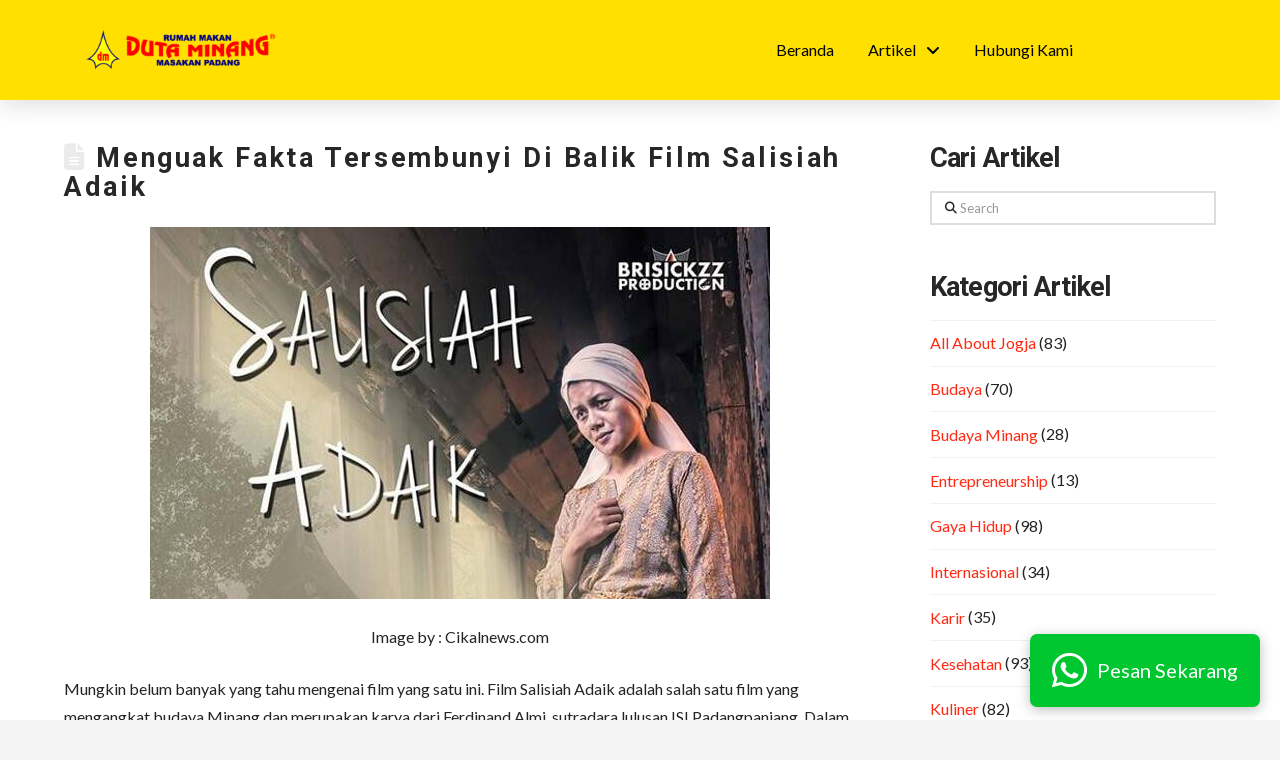

--- FILE ---
content_type: text/html; charset=UTF-8
request_url: https://dutaminang.com/blog/menguak-fakta-tersembunyi-di-balik-film-salisiah-adaik/
body_size: 20152
content:
<!DOCTYPE html>
<html class="no-js" lang="id" prefix="og: https://ogp.me/ns#">
<head>
<meta charset="UTF-8">
<meta name="viewport" content="width=device-width, initial-scale=1.0">
<link rel="pingback" href="https://dutaminang.com/xmlrpc.php">
	<style>img:is([sizes="auto" i], [sizes^="auto," i]) { contain-intrinsic-size: 3000px 1500px }</style>
	
<!-- Optimasi Mesin Pencari oleh Rank Math PRO - https://rankmath.com/ -->
<title>Menguak Fakta Tersembunyi Di Balik Film Salisiah Adaik - Rumah Makan Duta Minang</title>
<link crossorigin data-rocket-preconnect href="https://fonts.googleapis.com" rel="preconnect">
<link crossorigin data-rocket-preconnect href="https://www.googletagmanager.com" rel="preconnect">
<link data-rocket-preload as="style" href="https://fonts.googleapis.com/css?family=Lato%3A400%2C400i%2C700%2C700i%7CRoboto%3A700%2C700i&#038;subset=latin%2Clatin-ext&#038;display=swap" rel="preload">
<link href="https://fonts.googleapis.com/css?family=Lato%3A400%2C400i%2C700%2C700i%7CRoboto%3A700%2C700i&#038;subset=latin%2Clatin-ext&#038;display=swap" media="print" onload="this.media=&#039;all&#039;" rel="stylesheet">
<noscript><link rel="stylesheet" href="https://fonts.googleapis.com/css?family=Lato%3A400%2C400i%2C700%2C700i%7CRoboto%3A700%2C700i&#038;subset=latin%2Clatin-ext&#038;display=swap"></noscript><link rel="preload" data-rocket-preload as="image" href="https://dutaminang.com/wp-content/uploads/2016/10/Salisiah-Adaik-Cikalnews.com_.jpg" imagesrcset="https://dutaminang.com/wp-content/uploads/2016/10/Salisiah-Adaik-Cikalnews.com_.jpg 620w, https://dutaminang.com/wp-content/uploads/2016/10/Salisiah-Adaik-Cikalnews.com_-300x180.jpg 300w" imagesizes="(max-width: 620px) 100vw, 620px" fetchpriority="high">
<meta name="description" content="Mungkin belum banyak yang tahu mengenai film Salisiah Adaik. Tapi, banyak sekali fakta tersembunyi dibalik pembuatan filmnya. Apa saja?"/>
<meta name="robots" content="follow, index, max-snippet:-1, max-video-preview:-1, max-image-preview:large"/>
<link rel="canonical" href="https://dutaminang.com/blog/menguak-fakta-tersembunyi-di-balik-film-salisiah-adaik/" />
<meta property="og:locale" content="id_ID" />
<meta property="og:type" content="article" />
<meta property="og:title" content="Menguak Fakta Tersembunyi Di Balik Film Salisiah Adaik - Rumah Makan Duta Minang" />
<meta property="og:description" content="Mungkin belum banyak yang tahu mengenai film Salisiah Adaik. Tapi, banyak sekali fakta tersembunyi dibalik pembuatan filmnya. Apa saja?" />
<meta property="og:url" content="https://dutaminang.com/blog/menguak-fakta-tersembunyi-di-balik-film-salisiah-adaik/" />
<meta property="og:site_name" content="Rumah Makan Duta Minang - Dutanya Masakan Padang Terbaik Sedjak 1988" />
<meta property="article:publisher" content="https://facebook.com/rmdutaminang" />
<meta property="article:author" content="https://facebook.com/teguhshaniba" />
<meta property="article:tag" content="cerita" />
<meta property="article:tag" content="cerita rakyat" />
<meta property="article:tag" content="film" />
<meta property="article:tag" content="legenda" />
<meta property="article:tag" content="minang" />
<meta property="article:section" content="Budaya" />
<meta property="og:image" content="https://dutaminang.com/wp-content/uploads/2016/10/Salisiah-Adaik-Cikalnews.com_.jpg" />
<meta property="og:image:secure_url" content="https://dutaminang.com/wp-content/uploads/2016/10/Salisiah-Adaik-Cikalnews.com_.jpg" />
<meta property="og:image:width" content="620" />
<meta property="og:image:height" content="372" />
<meta property="og:image:alt" content="Menguak Fakta Tersembunyi Di Balik Film Salisiah Adaik" />
<meta property="og:image:type" content="image/jpeg" />
<meta property="article:published_time" content="2016-10-26T13:08:57+07:00" />
<meta name="twitter:card" content="summary_large_image" />
<meta name="twitter:title" content="Menguak Fakta Tersembunyi Di Balik Film Salisiah Adaik - Rumah Makan Duta Minang" />
<meta name="twitter:description" content="Mungkin belum banyak yang tahu mengenai film Salisiah Adaik. Tapi, banyak sekali fakta tersembunyi dibalik pembuatan filmnya. Apa saja?" />
<meta name="twitter:site" content="@rmdutaminang" />
<meta name="twitter:creator" content="@teguhshaniba" />
<meta name="twitter:image" content="https://dutaminang.com/wp-content/uploads/2016/10/Salisiah-Adaik-Cikalnews.com_.jpg" />
<meta name="twitter:label1" content="Ditulis oleh" />
<meta name="twitter:data1" content="Teguh Shaniba" />
<meta name="twitter:label2" content="Waktunya membaca" />
<meta name="twitter:data2" content="2 menit" />
<script type="application/ld+json" class="rank-math-schema-pro">{"@context":"https://schema.org","@graph":[{"@type":["Restaurant","Organization"],"@id":"https://dutaminang.com/#organization","name":"Rumah Makan Duta Minang","url":"https://dutaminang.com","sameAs":["https://facebook.com/rmdutaminang","https://twitter.com/rmdutaminang","https://instagram.com/rmdutaminang","https://tiktok.com/@rmdutaminang"],"logo":{"@type":"ImageObject","@id":"https://dutaminang.com/#logo","url":"https://dutaminang.com/wp-content/uploads/2016/04/Logo-509-Pixel.png","contentUrl":"https://dutaminang.com/wp-content/uploads/2016/04/Logo-509-Pixel.png","caption":"Rumah Makan Duta Minang - Dutanya Masakan Padang Terbaik Sedjak 1988","inLanguage":"id","width":"510","height":"510"},"openingHours":["Monday,Tuesday,Wednesday,Thursday,Friday,Saturday,Sunday 09:00-17:00"],"image":{"@id":"https://dutaminang.com/#logo"}},{"@type":"WebSite","@id":"https://dutaminang.com/#website","url":"https://dutaminang.com","name":"Rumah Makan Duta Minang - Dutanya Masakan Padang Terbaik Sedjak 1988","alternateName":"Duta Minang","publisher":{"@id":"https://dutaminang.com/#organization"},"inLanguage":"id"},{"@type":"ImageObject","@id":"https://dutaminang.com/wp-content/uploads/2016/10/Salisiah-Adaik-Cikalnews.com_.jpg","url":"https://dutaminang.com/wp-content/uploads/2016/10/Salisiah-Adaik-Cikalnews.com_.jpg","width":"620","height":"372","inLanguage":"id"},{"@type":"BreadcrumbList","@id":"https://dutaminang.com/blog/menguak-fakta-tersembunyi-di-balik-film-salisiah-adaik/#breadcrumb","itemListElement":[{"@type":"ListItem","position":"1","item":{"@id":"https://dutaminang.com","name":"Beranda"}},{"@type":"ListItem","position":"2","item":{"@id":"https://dutaminang.com/blog/menguak-fakta-tersembunyi-di-balik-film-salisiah-adaik/","name":"Menguak Fakta Tersembunyi Di Balik Film Salisiah Adaik"}}]},{"@type":"WebPage","@id":"https://dutaminang.com/blog/menguak-fakta-tersembunyi-di-balik-film-salisiah-adaik/#webpage","url":"https://dutaminang.com/blog/menguak-fakta-tersembunyi-di-balik-film-salisiah-adaik/","name":"Menguak Fakta Tersembunyi Di Balik Film Salisiah Adaik - Rumah Makan Duta Minang","datePublished":"2016-10-26T13:08:57+07:00","dateModified":"2016-10-26T13:08:57+07:00","isPartOf":{"@id":"https://dutaminang.com/#website"},"primaryImageOfPage":{"@id":"https://dutaminang.com/wp-content/uploads/2016/10/Salisiah-Adaik-Cikalnews.com_.jpg"},"inLanguage":"id","breadcrumb":{"@id":"https://dutaminang.com/blog/menguak-fakta-tersembunyi-di-balik-film-salisiah-adaik/#breadcrumb"}},{"@type":"Person","@id":"https://dutaminang.com/author/teguhshaniba/","name":"Teguh Shaniba","url":"https://dutaminang.com/author/teguhshaniba/","image":{"@type":"ImageObject","@id":"https://secure.gravatar.com/avatar/7ef918e6b377b80b8fc0874292ce25b4?s=96&amp;d=mm&amp;r=pg","url":"https://secure.gravatar.com/avatar/7ef918e6b377b80b8fc0874292ce25b4?s=96&amp;d=mm&amp;r=pg","caption":"Teguh Shaniba","inLanguage":"id"},"sameAs":["https://shanibacreative.com","https://facebook.com/teguhshaniba","https://twitter.com/teguhshaniba","https://linkedin.com/in/teguhshaniba","https://instagram.com/teguhshaniba"],"worksFor":{"@id":"https://dutaminang.com/#organization"}},{"@type":"BlogPosting","headline":"Menguak Fakta Tersembunyi Di Balik Film Salisiah Adaik - Rumah Makan Duta Minang","datePublished":"2016-10-26T13:08:57+07:00","dateModified":"2016-10-26T13:08:57+07:00","author":{"@id":"https://dutaminang.com/author/teguhshaniba/","name":"Teguh Shaniba"},"publisher":{"@id":"https://dutaminang.com/#organization"},"description":"Mungkin belum banyak yang tahu mengenai film Salisiah Adaik. Tapi, banyak sekali fakta tersembunyi dibalik pembuatan filmnya. Apa saja?","name":"Menguak Fakta Tersembunyi Di Balik Film Salisiah Adaik - Rumah Makan Duta Minang","@id":"https://dutaminang.com/blog/menguak-fakta-tersembunyi-di-balik-film-salisiah-adaik/#richSnippet","isPartOf":{"@id":"https://dutaminang.com/blog/menguak-fakta-tersembunyi-di-balik-film-salisiah-adaik/#webpage"},"image":{"@id":"https://dutaminang.com/wp-content/uploads/2016/10/Salisiah-Adaik-Cikalnews.com_.jpg"},"inLanguage":"id","mainEntityOfPage":{"@id":"https://dutaminang.com/blog/menguak-fakta-tersembunyi-di-balik-film-salisiah-adaik/#webpage"}}]}</script>
<!-- /Plugin WordPress Rank Math SEO -->

<link rel='dns-prefetch' href='//www.googletagmanager.com' />
<link href='https://fonts.gstatic.com' crossorigin rel='preconnect' />
<link rel="alternate" type="application/rss+xml" title="Rumah Makan Duta Minang &raquo; Feed" href="https://dutaminang.com/feed/" />
<link rel="alternate" type="application/rss+xml" title="Rumah Makan Duta Minang &raquo; Umpan Komentar" href="https://dutaminang.com/comments/feed/" />
<link rel="alternate" type="application/rss+xml" title="Rumah Makan Duta Minang &raquo; Menguak Fakta Tersembunyi Di Balik Film Salisiah Adaik Umpan Komentar" href="https://dutaminang.com/blog/menguak-fakta-tersembunyi-di-balik-film-salisiah-adaik/feed/" />
<style id='wp-emoji-styles-inline-css' type='text/css'>

	img.wp-smiley, img.emoji {
		display: inline !important;
		border: none !important;
		box-shadow: none !important;
		height: 1em !important;
		width: 1em !important;
		margin: 0 0.07em !important;
		vertical-align: -0.1em !important;
		background: none !important;
		padding: 0 !important;
	}
</style>
<link rel='stylesheet' id='wp-block-library-css' href='https://dutaminang.com/wp-includes/css/dist/block-library/style.min.css?ver=b81df87b3a7a88f13195bed1e7164524' type='text/css' media='all' />
<style id='wp-block-library-theme-inline-css' type='text/css'>
.wp-block-audio :where(figcaption){color:#555;font-size:13px;text-align:center}.is-dark-theme .wp-block-audio :where(figcaption){color:#ffffffa6}.wp-block-audio{margin:0 0 1em}.wp-block-code{border:1px solid #ccc;border-radius:4px;font-family:Menlo,Consolas,monaco,monospace;padding:.8em 1em}.wp-block-embed :where(figcaption){color:#555;font-size:13px;text-align:center}.is-dark-theme .wp-block-embed :where(figcaption){color:#ffffffa6}.wp-block-embed{margin:0 0 1em}.blocks-gallery-caption{color:#555;font-size:13px;text-align:center}.is-dark-theme .blocks-gallery-caption{color:#ffffffa6}:root :where(.wp-block-image figcaption){color:#555;font-size:13px;text-align:center}.is-dark-theme :root :where(.wp-block-image figcaption){color:#ffffffa6}.wp-block-image{margin:0 0 1em}.wp-block-pullquote{border-bottom:4px solid;border-top:4px solid;color:currentColor;margin-bottom:1.75em}.wp-block-pullquote cite,.wp-block-pullquote footer,.wp-block-pullquote__citation{color:currentColor;font-size:.8125em;font-style:normal;text-transform:uppercase}.wp-block-quote{border-left:.25em solid;margin:0 0 1.75em;padding-left:1em}.wp-block-quote cite,.wp-block-quote footer{color:currentColor;font-size:.8125em;font-style:normal;position:relative}.wp-block-quote:where(.has-text-align-right){border-left:none;border-right:.25em solid;padding-left:0;padding-right:1em}.wp-block-quote:where(.has-text-align-center){border:none;padding-left:0}.wp-block-quote.is-large,.wp-block-quote.is-style-large,.wp-block-quote:where(.is-style-plain){border:none}.wp-block-search .wp-block-search__label{font-weight:700}.wp-block-search__button{border:1px solid #ccc;padding:.375em .625em}:where(.wp-block-group.has-background){padding:1.25em 2.375em}.wp-block-separator.has-css-opacity{opacity:.4}.wp-block-separator{border:none;border-bottom:2px solid;margin-left:auto;margin-right:auto}.wp-block-separator.has-alpha-channel-opacity{opacity:1}.wp-block-separator:not(.is-style-wide):not(.is-style-dots){width:100px}.wp-block-separator.has-background:not(.is-style-dots){border-bottom:none;height:1px}.wp-block-separator.has-background:not(.is-style-wide):not(.is-style-dots){height:2px}.wp-block-table{margin:0 0 1em}.wp-block-table td,.wp-block-table th{word-break:normal}.wp-block-table :where(figcaption){color:#555;font-size:13px;text-align:center}.is-dark-theme .wp-block-table :where(figcaption){color:#ffffffa6}.wp-block-video :where(figcaption){color:#555;font-size:13px;text-align:center}.is-dark-theme .wp-block-video :where(figcaption){color:#ffffffa6}.wp-block-video{margin:0 0 1em}:root :where(.wp-block-template-part.has-background){margin-bottom:0;margin-top:0;padding:1.25em 2.375em}
</style>
<style id='classic-theme-styles-inline-css' type='text/css'>
/*! This file is auto-generated */
.wp-block-button__link{color:#fff;background-color:#32373c;border-radius:9999px;box-shadow:none;text-decoration:none;padding:calc(.667em + 2px) calc(1.333em + 2px);font-size:1.125em}.wp-block-file__button{background:#32373c;color:#fff;text-decoration:none}
</style>
<style id='global-styles-inline-css' type='text/css'>
:root{--wp--preset--aspect-ratio--square: 1;--wp--preset--aspect-ratio--4-3: 4/3;--wp--preset--aspect-ratio--3-4: 3/4;--wp--preset--aspect-ratio--3-2: 3/2;--wp--preset--aspect-ratio--2-3: 2/3;--wp--preset--aspect-ratio--16-9: 16/9;--wp--preset--aspect-ratio--9-16: 9/16;--wp--preset--color--black: #000000;--wp--preset--color--cyan-bluish-gray: #abb8c3;--wp--preset--color--white: #ffffff;--wp--preset--color--pale-pink: #f78da7;--wp--preset--color--vivid-red: #cf2e2e;--wp--preset--color--luminous-vivid-orange: #ff6900;--wp--preset--color--luminous-vivid-amber: #fcb900;--wp--preset--color--light-green-cyan: #7bdcb5;--wp--preset--color--vivid-green-cyan: #00d084;--wp--preset--color--pale-cyan-blue: #8ed1fc;--wp--preset--color--vivid-cyan-blue: #0693e3;--wp--preset--color--vivid-purple: #9b51e0;--wp--preset--gradient--vivid-cyan-blue-to-vivid-purple: linear-gradient(135deg,rgba(6,147,227,1) 0%,rgb(155,81,224) 100%);--wp--preset--gradient--light-green-cyan-to-vivid-green-cyan: linear-gradient(135deg,rgb(122,220,180) 0%,rgb(0,208,130) 100%);--wp--preset--gradient--luminous-vivid-amber-to-luminous-vivid-orange: linear-gradient(135deg,rgba(252,185,0,1) 0%,rgba(255,105,0,1) 100%);--wp--preset--gradient--luminous-vivid-orange-to-vivid-red: linear-gradient(135deg,rgba(255,105,0,1) 0%,rgb(207,46,46) 100%);--wp--preset--gradient--very-light-gray-to-cyan-bluish-gray: linear-gradient(135deg,rgb(238,238,238) 0%,rgb(169,184,195) 100%);--wp--preset--gradient--cool-to-warm-spectrum: linear-gradient(135deg,rgb(74,234,220) 0%,rgb(151,120,209) 20%,rgb(207,42,186) 40%,rgb(238,44,130) 60%,rgb(251,105,98) 80%,rgb(254,248,76) 100%);--wp--preset--gradient--blush-light-purple: linear-gradient(135deg,rgb(255,206,236) 0%,rgb(152,150,240) 100%);--wp--preset--gradient--blush-bordeaux: linear-gradient(135deg,rgb(254,205,165) 0%,rgb(254,45,45) 50%,rgb(107,0,62) 100%);--wp--preset--gradient--luminous-dusk: linear-gradient(135deg,rgb(255,203,112) 0%,rgb(199,81,192) 50%,rgb(65,88,208) 100%);--wp--preset--gradient--pale-ocean: linear-gradient(135deg,rgb(255,245,203) 0%,rgb(182,227,212) 50%,rgb(51,167,181) 100%);--wp--preset--gradient--electric-grass: linear-gradient(135deg,rgb(202,248,128) 0%,rgb(113,206,126) 100%);--wp--preset--gradient--midnight: linear-gradient(135deg,rgb(2,3,129) 0%,rgb(40,116,252) 100%);--wp--preset--font-size--small: 13px;--wp--preset--font-size--medium: 20px;--wp--preset--font-size--large: 36px;--wp--preset--font-size--x-large: 42px;--wp--preset--spacing--20: 0.44rem;--wp--preset--spacing--30: 0.67rem;--wp--preset--spacing--40: 1rem;--wp--preset--spacing--50: 1.5rem;--wp--preset--spacing--60: 2.25rem;--wp--preset--spacing--70: 3.38rem;--wp--preset--spacing--80: 5.06rem;--wp--preset--shadow--natural: 6px 6px 9px rgba(0, 0, 0, 0.2);--wp--preset--shadow--deep: 12px 12px 50px rgba(0, 0, 0, 0.4);--wp--preset--shadow--sharp: 6px 6px 0px rgba(0, 0, 0, 0.2);--wp--preset--shadow--outlined: 6px 6px 0px -3px rgba(255, 255, 255, 1), 6px 6px rgba(0, 0, 0, 1);--wp--preset--shadow--crisp: 6px 6px 0px rgba(0, 0, 0, 1);}:where(.is-layout-flex){gap: 0.5em;}:where(.is-layout-grid){gap: 0.5em;}body .is-layout-flex{display: flex;}.is-layout-flex{flex-wrap: wrap;align-items: center;}.is-layout-flex > :is(*, div){margin: 0;}body .is-layout-grid{display: grid;}.is-layout-grid > :is(*, div){margin: 0;}:where(.wp-block-columns.is-layout-flex){gap: 2em;}:where(.wp-block-columns.is-layout-grid){gap: 2em;}:where(.wp-block-post-template.is-layout-flex){gap: 1.25em;}:where(.wp-block-post-template.is-layout-grid){gap: 1.25em;}.has-black-color{color: var(--wp--preset--color--black) !important;}.has-cyan-bluish-gray-color{color: var(--wp--preset--color--cyan-bluish-gray) !important;}.has-white-color{color: var(--wp--preset--color--white) !important;}.has-pale-pink-color{color: var(--wp--preset--color--pale-pink) !important;}.has-vivid-red-color{color: var(--wp--preset--color--vivid-red) !important;}.has-luminous-vivid-orange-color{color: var(--wp--preset--color--luminous-vivid-orange) !important;}.has-luminous-vivid-amber-color{color: var(--wp--preset--color--luminous-vivid-amber) !important;}.has-light-green-cyan-color{color: var(--wp--preset--color--light-green-cyan) !important;}.has-vivid-green-cyan-color{color: var(--wp--preset--color--vivid-green-cyan) !important;}.has-pale-cyan-blue-color{color: var(--wp--preset--color--pale-cyan-blue) !important;}.has-vivid-cyan-blue-color{color: var(--wp--preset--color--vivid-cyan-blue) !important;}.has-vivid-purple-color{color: var(--wp--preset--color--vivid-purple) !important;}.has-black-background-color{background-color: var(--wp--preset--color--black) !important;}.has-cyan-bluish-gray-background-color{background-color: var(--wp--preset--color--cyan-bluish-gray) !important;}.has-white-background-color{background-color: var(--wp--preset--color--white) !important;}.has-pale-pink-background-color{background-color: var(--wp--preset--color--pale-pink) !important;}.has-vivid-red-background-color{background-color: var(--wp--preset--color--vivid-red) !important;}.has-luminous-vivid-orange-background-color{background-color: var(--wp--preset--color--luminous-vivid-orange) !important;}.has-luminous-vivid-amber-background-color{background-color: var(--wp--preset--color--luminous-vivid-amber) !important;}.has-light-green-cyan-background-color{background-color: var(--wp--preset--color--light-green-cyan) !important;}.has-vivid-green-cyan-background-color{background-color: var(--wp--preset--color--vivid-green-cyan) !important;}.has-pale-cyan-blue-background-color{background-color: var(--wp--preset--color--pale-cyan-blue) !important;}.has-vivid-cyan-blue-background-color{background-color: var(--wp--preset--color--vivid-cyan-blue) !important;}.has-vivid-purple-background-color{background-color: var(--wp--preset--color--vivid-purple) !important;}.has-black-border-color{border-color: var(--wp--preset--color--black) !important;}.has-cyan-bluish-gray-border-color{border-color: var(--wp--preset--color--cyan-bluish-gray) !important;}.has-white-border-color{border-color: var(--wp--preset--color--white) !important;}.has-pale-pink-border-color{border-color: var(--wp--preset--color--pale-pink) !important;}.has-vivid-red-border-color{border-color: var(--wp--preset--color--vivid-red) !important;}.has-luminous-vivid-orange-border-color{border-color: var(--wp--preset--color--luminous-vivid-orange) !important;}.has-luminous-vivid-amber-border-color{border-color: var(--wp--preset--color--luminous-vivid-amber) !important;}.has-light-green-cyan-border-color{border-color: var(--wp--preset--color--light-green-cyan) !important;}.has-vivid-green-cyan-border-color{border-color: var(--wp--preset--color--vivid-green-cyan) !important;}.has-pale-cyan-blue-border-color{border-color: var(--wp--preset--color--pale-cyan-blue) !important;}.has-vivid-cyan-blue-border-color{border-color: var(--wp--preset--color--vivid-cyan-blue) !important;}.has-vivid-purple-border-color{border-color: var(--wp--preset--color--vivid-purple) !important;}.has-vivid-cyan-blue-to-vivid-purple-gradient-background{background: var(--wp--preset--gradient--vivid-cyan-blue-to-vivid-purple) !important;}.has-light-green-cyan-to-vivid-green-cyan-gradient-background{background: var(--wp--preset--gradient--light-green-cyan-to-vivid-green-cyan) !important;}.has-luminous-vivid-amber-to-luminous-vivid-orange-gradient-background{background: var(--wp--preset--gradient--luminous-vivid-amber-to-luminous-vivid-orange) !important;}.has-luminous-vivid-orange-to-vivid-red-gradient-background{background: var(--wp--preset--gradient--luminous-vivid-orange-to-vivid-red) !important;}.has-very-light-gray-to-cyan-bluish-gray-gradient-background{background: var(--wp--preset--gradient--very-light-gray-to-cyan-bluish-gray) !important;}.has-cool-to-warm-spectrum-gradient-background{background: var(--wp--preset--gradient--cool-to-warm-spectrum) !important;}.has-blush-light-purple-gradient-background{background: var(--wp--preset--gradient--blush-light-purple) !important;}.has-blush-bordeaux-gradient-background{background: var(--wp--preset--gradient--blush-bordeaux) !important;}.has-luminous-dusk-gradient-background{background: var(--wp--preset--gradient--luminous-dusk) !important;}.has-pale-ocean-gradient-background{background: var(--wp--preset--gradient--pale-ocean) !important;}.has-electric-grass-gradient-background{background: var(--wp--preset--gradient--electric-grass) !important;}.has-midnight-gradient-background{background: var(--wp--preset--gradient--midnight) !important;}.has-small-font-size{font-size: var(--wp--preset--font-size--small) !important;}.has-medium-font-size{font-size: var(--wp--preset--font-size--medium) !important;}.has-large-font-size{font-size: var(--wp--preset--font-size--large) !important;}.has-x-large-font-size{font-size: var(--wp--preset--font-size--x-large) !important;}
:where(.wp-block-post-template.is-layout-flex){gap: 1.25em;}:where(.wp-block-post-template.is-layout-grid){gap: 1.25em;}
:where(.wp-block-columns.is-layout-flex){gap: 2em;}:where(.wp-block-columns.is-layout-grid){gap: 2em;}
:root :where(.wp-block-pullquote){font-size: 1.5em;line-height: 1.6;}
</style>
<link rel='stylesheet' id='dashicons-css' href='https://dutaminang.com/wp-includes/css/dashicons.min.css?ver=b81df87b3a7a88f13195bed1e7164524' type='text/css' media='all' />
<link rel='stylesheet' id='brb-public-main-css-css' href='https://dutaminang.com/wp-content/plugins/business-reviews-bundle/assets/css/public-main.css?ver=1.9.111' type='text/css' media='all' />
<link rel='stylesheet' id='x-stack-css' href='https://dutaminang.com/wp-content/themes/pro/framework/dist/css/site/stacks/renew.css?ver=6.6.9' type='text/css' media='all' />
<style id='akismet-widget-style-inline-css' type='text/css'>

			.a-stats {
				--akismet-color-mid-green: #357b49;
				--akismet-color-white: #fff;
				--akismet-color-light-grey: #f6f7f7;

				max-width: 350px;
				width: auto;
			}

			.a-stats * {
				all: unset;
				box-sizing: border-box;
			}

			.a-stats strong {
				font-weight: 600;
			}

			.a-stats a.a-stats__link,
			.a-stats a.a-stats__link:visited,
			.a-stats a.a-stats__link:active {
				background: var(--akismet-color-mid-green);
				border: none;
				box-shadow: none;
				border-radius: 8px;
				color: var(--akismet-color-white);
				cursor: pointer;
				display: block;
				font-family: -apple-system, BlinkMacSystemFont, 'Segoe UI', 'Roboto', 'Oxygen-Sans', 'Ubuntu', 'Cantarell', 'Helvetica Neue', sans-serif;
				font-weight: 500;
				padding: 12px;
				text-align: center;
				text-decoration: none;
				transition: all 0.2s ease;
			}

			/* Extra specificity to deal with TwentyTwentyOne focus style */
			.widget .a-stats a.a-stats__link:focus {
				background: var(--akismet-color-mid-green);
				color: var(--akismet-color-white);
				text-decoration: none;
			}

			.a-stats a.a-stats__link:hover {
				filter: brightness(110%);
				box-shadow: 0 4px 12px rgba(0, 0, 0, 0.06), 0 0 2px rgba(0, 0, 0, 0.16);
			}

			.a-stats .count {
				color: var(--akismet-color-white);
				display: block;
				font-size: 1.5em;
				line-height: 1.4;
				padding: 0 13px;
				white-space: nowrap;
			}
		
</style>
<link rel='stylesheet' id='yarpp-thumbnails-css' href='https://dutaminang.com/wp-content/plugins/yet-another-related-posts-plugin/style/styles_thumbnails.css?ver=5.30.11' type='text/css' media='all' />
<style id='yarpp-thumbnails-inline-css' type='text/css'>
.yarpp-thumbnails-horizontal .yarpp-thumbnail {width: 160px;height: 200px;margin: 5px;margin-left: 0px;}.yarpp-thumbnail > img, .yarpp-thumbnail-default {width: 150px;height: 150px;margin: 5px;}.yarpp-thumbnails-horizontal .yarpp-thumbnail-title {margin: 7px;margin-top: 0px;width: 150px;}.yarpp-thumbnail-default > img {min-height: 150px;min-width: 150px;}
</style>
<style id='cs-inline-css' type='text/css'>
@media (min-width:1200px){.x-hide-xl{display:none !important;}}@media (min-width:979px) and (max-width:1199px){.x-hide-lg{display:none !important;}}@media (min-width:767px) and (max-width:978px){.x-hide-md{display:none !important;}}@media (min-width:480px) and (max-width:766px){.x-hide-sm{display:none !important;}}@media (max-width:479px){.x-hide-xs{display:none !important;}} a,h1 a:hover,h2 a:hover,h3 a:hover,h4 a:hover,h5 a:hover,h6 a:hover,.x-comment-time:hover,#reply-title small a,.comment-reply-link:hover,.x-comment-author a:hover,.x-recent-posts a:hover .h-recent-posts{color:#ff2a13;}a:hover,#reply-title small a:hover{color:#d80f0f;}.entry-title i,.entry-title svg{color:hsl(0,0%,92%);}a.x-img-thumbnail:hover,li.bypostauthor > article.comment{border-color:#ff2a13;}.flex-direction-nav a,.flex-control-nav a:hover,.flex-control-nav a.flex-active,.x-dropcap,.x-skill-bar .bar,.x-pricing-column.featured h2,.h-comments-title small,.x-pagination a:hover,.woocommerce-pagination a:hover,.x-entry-share .x-share:hover,.entry-thumb,.widget_tag_cloud .tagcloud a:hover,.widget_product_tag_cloud .tagcloud a:hover,.x-highlight,.x-recent-posts .x-recent-posts-img:after,.x-portfolio-filters{background-color:#ff2a13;}.x-portfolio-filters:hover{background-color:#d80f0f;}.x-main{width:calc(72% - 3.20197%);}.x-sidebar{width:calc(100% - 3.20197% - 72%);}.h-landmark{font-weight:400;}.x-comment-author a{color:hsl(0,0%,14%);}.x-comment-author a,.comment-form-author label,.comment-form-email label,.comment-form-url label,.comment-form-rating label,.comment-form-comment label,.widget_calendar #wp-calendar caption,.widget_calendar #wp-calendar th,.x-accordion-heading .x-accordion-toggle,.x-nav-tabs > li > a:hover,.x-nav-tabs > .active > a,.x-nav-tabs > .active > a:hover{color:#272727;}.widget_calendar #wp-calendar th{border-bottom-color:#272727;}.x-pagination span.current,.woocommerce-pagination span[aria-current],.x-portfolio-filters-menu,.widget_tag_cloud .tagcloud a,.h-feature-headline span i,.widget_price_filter .ui-slider .ui-slider-handle{background-color:#272727;}@media (max-width:978.98px){}html{font-size:16px;}@media (min-width:479px){html{font-size:16px;}}@media (min-width:766px){html{font-size:16px;}}@media (min-width:978px){html{font-size:16px;}}@media (min-width:1199px){html{font-size:16px;}}body{font-style:normal;font-weight:400;color:hsl(0,0%,14%);background-color:#f3f3f3;}.w-b{font-weight:400 !important;}h1,h2,h3,h4,h5,h6,.h1,.h2,.h3,.h4,.h5,.h6,.x-text-headline{font-family:"Roboto",sans-serif;font-style:normal;font-weight:bolder;}h1,.h1{letter-spacing:0.097em;}h2,.h2{letter-spacing:-0.035em;}h3,.h3{letter-spacing:-0.035em;}h4,.h4{letter-spacing:-0.035em;}h5,.h5{letter-spacing:-0.035em;}h6,.h6{letter-spacing:-0.035em;}.w-h{font-weight:bolder !important;}.x-container.width{width:90%;}.x-container.max{max-width:1200px;}.x-bar-content.x-container.width{flex-basis:90%;}.x-main.full{float:none;clear:both;display:block;width:auto;}@media (max-width:978.98px){.x-main.full,.x-main.left,.x-main.right,.x-sidebar.left,.x-sidebar.right{float:none;display:block;width:auto !important;}}.entry-header,.entry-content{font-size:1rem;}body,input,button,select,textarea{font-family:"Lato",sans-serif;}h1,h2,h3,h4,h5,h6,.h1,.h2,.h3,.h4,.h5,.h6,h1 a,h2 a,h3 a,h4 a,h5 a,h6 a,.h1 a,.h2 a,.h3 a,.h4 a,.h5 a,.h6 a,blockquote{color:#272727;}.cfc-h-tx{color:#272727 !important;}.cfc-h-bd{border-color:#272727 !important;}.cfc-h-bg{background-color:#272727 !important;}.cfc-b-tx{color:hsl(0,0%,14%) !important;}.cfc-b-bd{border-color:hsl(0,0%,14%) !important;}.cfc-b-bg{background-color:hsl(0,0%,14%) !important;}.x-btn,.button,[type="submit"]{color:#ffffff;border-color:#ac1100;background-color:#ff2a13;margin-bottom:0.25em;text-shadow:0 0.075em 0.075em rgba(0,0,0,0.5);box-shadow:0 0.25em 0 0 #a71000,0 4px 9px rgba(0,0,0,0.75);border-radius:100em;}.x-btn:hover,.button:hover,[type="submit"]:hover{color:#ffffff;border-color:#600900;background-color:#ef2201;margin-bottom:0.25em;text-shadow:0 0.075em 0.075em rgba(0,0,0,0.5);box-shadow:0 0.25em 0 0 #a71000,0 4px 9px rgba(0,0,0,0.75);}.x-btn.x-btn-real,.x-btn.x-btn-real:hover{margin-bottom:0.25em;text-shadow:0 0.075em 0.075em rgba(0,0,0,0.65);}.x-btn.x-btn-real{box-shadow:0 0.25em 0 0 #a71000,0 4px 9px rgba(0,0,0,0.75);}.x-btn.x-btn-real:hover{box-shadow:0 0.25em 0 0 #a71000,0 4px 9px rgba(0,0,0,0.75);}.x-btn.x-btn-flat,.x-btn.x-btn-flat:hover{margin-bottom:0;text-shadow:0 0.075em 0.075em rgba(0,0,0,0.65);box-shadow:none;}.x-btn.x-btn-transparent,.x-btn.x-btn-transparent:hover{margin-bottom:0;border-width:3px;text-shadow:none;text-transform:uppercase;background-color:transparent;box-shadow:none;}.bg .mejs-container,.x-video .mejs-container{position:unset !important;} @font-face{font-family:'FontAwesomePro';font-style:normal;font-weight:900;font-display:block;src:url('https://dutaminang.com/wp-content/themes/pro/cornerstone/assets/fonts/fa-solid-900.woff2?ver=6.7.2') format('woff2'),url('https://dutaminang.com/wp-content/themes/pro/cornerstone/assets/fonts/fa-solid-900.ttf?ver=6.7.2') format('truetype');}[data-x-fa-pro-icon]{font-family:"FontAwesomePro" !important;}[data-x-fa-pro-icon]:before{content:attr(data-x-fa-pro-icon);}[data-x-icon],[data-x-icon-o],[data-x-icon-l],[data-x-icon-s],[data-x-icon-b],[data-x-icon-sr],[data-x-icon-ss],[data-x-icon-sl],[data-x-fa-pro-icon],[class*="cs-fa-"]{display:inline-flex;font-style:normal;font-weight:400;text-decoration:inherit;text-rendering:auto;-webkit-font-smoothing:antialiased;-moz-osx-font-smoothing:grayscale;}[data-x-icon].left,[data-x-icon-o].left,[data-x-icon-l].left,[data-x-icon-s].left,[data-x-icon-b].left,[data-x-icon-sr].left,[data-x-icon-ss].left,[data-x-icon-sl].left,[data-x-fa-pro-icon].left,[class*="cs-fa-"].left{margin-right:0.5em;}[data-x-icon].right,[data-x-icon-o].right,[data-x-icon-l].right,[data-x-icon-s].right,[data-x-icon-b].right,[data-x-icon-sr].right,[data-x-icon-ss].right,[data-x-icon-sl].right,[data-x-fa-pro-icon].right,[class*="cs-fa-"].right{margin-left:0.5em;}[data-x-icon]:before,[data-x-icon-o]:before,[data-x-icon-l]:before,[data-x-icon-s]:before,[data-x-icon-b]:before,[data-x-icon-sr]:before,[data-x-icon-ss]:before,[data-x-icon-sl]:before,[data-x-fa-pro-icon]:before,[class*="cs-fa-"]:before{line-height:1;}@font-face{font-family:'FontAwesome';font-style:normal;font-weight:900;font-display:block;src:url('https://dutaminang.com/wp-content/themes/pro/cornerstone/assets/fonts/fa-solid-900.woff2?ver=6.7.2') format('woff2'),url('https://dutaminang.com/wp-content/themes/pro/cornerstone/assets/fonts/fa-solid-900.ttf?ver=6.7.2') format('truetype');}[data-x-icon],[data-x-icon-s],[data-x-icon][class*="cs-fa-"]{font-family:"FontAwesome" !important;font-weight:900;}[data-x-icon]:before,[data-x-icon][class*="cs-fa-"]:before{content:attr(data-x-icon);}[data-x-icon-s]:before{content:attr(data-x-icon-s);}@font-face{font-family:'FontAwesomeRegular';font-style:normal;font-weight:400;font-display:block;src:url('https://dutaminang.com/wp-content/themes/pro/cornerstone/assets/fonts/fa-regular-400.woff2?ver=6.7.2') format('woff2'),url('https://dutaminang.com/wp-content/themes/pro/cornerstone/assets/fonts/fa-regular-400.ttf?ver=6.7.2') format('truetype');}@font-face{font-family:'FontAwesomePro';font-style:normal;font-weight:400;font-display:block;src:url('https://dutaminang.com/wp-content/themes/pro/cornerstone/assets/fonts/fa-regular-400.woff2?ver=6.7.2') format('woff2'),url('https://dutaminang.com/wp-content/themes/pro/cornerstone/assets/fonts/fa-regular-400.ttf?ver=6.7.2') format('truetype');}[data-x-icon-o]{font-family:"FontAwesomeRegular" !important;}[data-x-icon-o]:before{content:attr(data-x-icon-o);}@font-face{font-family:'FontAwesomeLight';font-style:normal;font-weight:300;font-display:block;src:url('https://dutaminang.com/wp-content/themes/pro/cornerstone/assets/fonts/fa-light-300.woff2?ver=6.7.2') format('woff2'),url('https://dutaminang.com/wp-content/themes/pro/cornerstone/assets/fonts/fa-light-300.ttf?ver=6.7.2') format('truetype');}@font-face{font-family:'FontAwesomePro';font-style:normal;font-weight:300;font-display:block;src:url('https://dutaminang.com/wp-content/themes/pro/cornerstone/assets/fonts/fa-light-300.woff2?ver=6.7.2') format('woff2'),url('https://dutaminang.com/wp-content/themes/pro/cornerstone/assets/fonts/fa-light-300.ttf?ver=6.7.2') format('truetype');}[data-x-icon-l]{font-family:"FontAwesomeLight" !important;font-weight:300;}[data-x-icon-l]:before{content:attr(data-x-icon-l);}@font-face{font-family:'FontAwesomeBrands';font-style:normal;font-weight:normal;font-display:block;src:url('https://dutaminang.com/wp-content/themes/pro/cornerstone/assets/fonts/fa-brands-400.woff2?ver=6.7.2') format('woff2'),url('https://dutaminang.com/wp-content/themes/pro/cornerstone/assets/fonts/fa-brands-400.ttf?ver=6.7.2') format('truetype');}[data-x-icon-b]{font-family:"FontAwesomeBrands" !important;}[data-x-icon-b]:before{content:attr(data-x-icon-b);}.widget.widget_rss li .rsswidget:before{content:"\f35d";padding-right:0.4em;font-family:"FontAwesome";} .m72r-0.x-bar{height:100px;border-top-width:0;border-right-width:0;border-bottom-width:0;border-left-width:0;font-size:1em;}.m72r-0 .x-bar-content{display:flex;flex-direction:row;justify-content:space-between;align-items:center;height:100px;}.m72r-0.x-bar-outer-spacers:after,.m72r-0.x-bar-outer-spacers:before{flex-basis:20px;width:20px!important;height:20px;}.m72r-0.x-bar-space{font-size:1em;height:100px;}.m72r-1.x-bar{background-color:rgb(255,224,0);box-shadow:0px 3px 25px 0px rgba(0,0,0,0.15);z-index:9999;}.m72r-1 .x-bar-content{flex-grow:0;flex-shrink:1;flex-basis:100%;}.m72r-2.x-bar{z-index:999999;}.m72r-3.x-bar-container{display:flex;flex-direction:row;align-items:center;flex-basis:auto;border-top-width:0;border-right-width:0;border-bottom-width:0;border-left-width:0;font-size:1em;z-index:auto;}.m72r-4.x-bar-container{justify-content:space-between;width:100%;}.m72r-5.x-bar-container{flex-grow:0;flex-shrink:1;}.m72r-6.x-bar-container{justify-content:flex-start;}.m72r-7.x-bar-container{justify-content:flex-end;flex-grow:1;flex-shrink:0;}.m72r-8.x-row{z-index:auto;margin-right:auto;margin-left:auto;border-top-width:0;border-right-width:0;border-bottom-width:0;border-left-width:0;padding-top:1px;padding-right:1px;padding-bottom:1px;padding-left:1px;font-size:1em;}.m72r-8 > .x-row-inner{flex-direction:row;justify-content:space-between;align-items:stretch;align-content:stretch;margin-top:calc(((20px / 2) + 1px) * -1);margin-right:calc(((20px / 2) + 1px) * -1);margin-bottom:calc(((20px / 2) + 1px) * -1);margin-left:calc(((20px / 2) + 1px) * -1);}.m72r-8 > .x-row-inner > *{margin-top:calc(20px / 2);margin-bottom:calc(20px / 2);margin-right:calc(20px / 2);margin-left:calc(20px / 2);}.m72r-9{--gap:20px;}.m72r-9 > .x-row-inner > *:nth-child(2n - 0) {flex-basis:calc(50% - clamp(0px,var(--gap),9999px));}.m72r-9 > .x-row-inner > *:nth-child(2n - 1) {flex-basis:calc(50% - clamp(0px,var(--gap),9999px));}.m72r-a.x-col{display:flex;align-items:center;flex-wrap:wrap;align-content:center;z-index:1;border-top-width:0;border-right-width:0;border-bottom-width:0;border-left-width:0;font-size:1em;}.m72r-b.x-col{flex-direction:row;justify-content:flex-start;max-width:200px;text-align:left;}.m72r-c.x-col{flex-direction:column;justify-content:center;}.m72r-d.x-image{font-size:1em;border-top-width:0;border-right-width:0;border-bottom-width:0;border-left-width:0;}.m72r-e{font-size:1em;}.m72r-f{display:flex;flex-direction:row;justify-content:flex-end;align-items:stretch;align-self:flex-end;flex-grow:0;flex-shrink:0;flex-basis:auto;}.m72r-f > li,.m72r-f > li > a{flex-grow:0;flex-shrink:1;flex-basis:auto;}.m72r-g [data-x-toggle-collapse]{transition-duration:300ms;transition-timing-function:cubic-bezier(0.400,0.000,0.200,1.000);}.m72r-h .x-dropdown {width:14em;font-size:16px;border-top-width:0;border-right-width:0;border-bottom-width:0;border-left-width:0;background-color:rgb(255,255,255);box-shadow:0em 0.15em 2em 0em rgba(0,0,0,0.15);transition-duration:500ms,500ms,0s;transition-timing-function:cubic-bezier(0.400,0.000,0.200,1.000);}.m72r-h .x-dropdown:not(.x-active) {transition-delay:0s,0s,500ms;}.m72r-j.x-anchor {border-top-width:0;border-right-width:0;border-bottom-width:0;border-left-width:0;}.m72r-j.x-anchor .x-anchor-content {display:flex;flex-direction:row;align-items:center;}.m72r-k.x-anchor .x-anchor-content {padding-top:0.75em;padding-bottom:0.75em;}.m72r-l.x-anchor {font-size:1em;}.m72r-m.x-anchor .x-anchor-content {justify-content:center;}.m72r-n.x-anchor .x-anchor-content {padding-right:0.75em;padding-left:0.75em;}.m72r-n.x-anchor:hover .x-anchor-text-primary,.m72r-n.x-anchor[class*="active"] .x-anchor-text-primary,[data-x-effect-provider*="colors"]:hover .m72r-n.x-anchor .x-anchor-text-primary {color:rgba(0,0,0,0.5);}.m72r-n.x-anchor .x-anchor-sub-indicator {color:rgba(0,0,0,1);}.m72r-n.x-anchor:hover .x-anchor-sub-indicator,.m72r-n.x-anchor[class*="active"] .x-anchor-sub-indicator,[data-x-effect-provider*="colors"]:hover .m72r-n.x-anchor .x-anchor-sub-indicator {color:rgba(0,0,0,0.5);}.m72r-p.x-anchor .x-anchor-text {margin-top:5px;margin-bottom:5px;margin-left:5px;}.m72r-p.x-anchor .x-anchor-text-primary {font-size:1em;font-style:normal;line-height:1;}.m72r-q.x-anchor .x-anchor-text {margin-right:5px;}.m72r-r.x-anchor .x-anchor-text-primary {font-family:inherit;font-weight:inherit;}.m72r-s.x-anchor .x-anchor-text-primary {color:rgba(0,0,0,1);}.m72r-t.x-anchor .x-anchor-sub-indicator {margin-top:5px;margin-right:5px;margin-bottom:5px;margin-left:5px;font-size:1em;}.m72r-u.x-anchor .x-anchor-content {justify-content:flex-start;}.m72r-v.x-anchor .x-anchor-text {margin-right:auto;}.m72r-w.x-anchor {width:4em;height:4em;border-top-left-radius:100em;border-top-right-radius:100em;border-bottom-right-radius:100em;border-bottom-left-radius:100em;background-color:rgba(255,255,255,1);}.m72r-w.x-anchor .x-graphic-icon {font-size:1.25em;color:rgba(0,0,0,1);}.m72r-w.x-anchor:hover .x-graphic-icon,.m72r-w.x-anchor[class*="active"] .x-graphic-icon,[data-x-effect-provider*="colors"]:hover .m72r-w.x-anchor .x-graphic-icon {color:rgba(0,0,0,0.5);}.m72r-w.x-anchor .x-toggle {color:rgba(0,0,0,1);}.m72r-w.x-anchor:hover .x-toggle,.m72r-w.x-anchor[class*="active"] .x-toggle,[data-x-effect-provider*="colors"]:hover .m72r-w.x-anchor .x-toggle {color:rgba(0,0,0,0.5);}.m72r-w.x-anchor .x-toggle-burger {width:10em;margin-top:3em;margin-right:0;margin-bottom:3em;margin-left:0;font-size:2px;}.m72r-w.x-anchor .x-toggle-burger-bun-t {transform:translate3d(0,calc(3em * -1),0);}.m72r-w.x-anchor .x-toggle-burger-bun-b {transform:translate3d(0,3em,0);}.m72r-x.x-anchor {margin-top:0.25em;margin-right:0.25em;margin-bottom:0.25em;margin-left:0.25em;}.m72r-y.x-anchor {box-shadow:0em 0.15em 0.65em 0em rgba(0,0,0,0.25);}.m72r-y.x-anchor .x-graphic {margin-top:5px;margin-right:5px;margin-bottom:5px;margin-left:5px;}.m72r-y.x-anchor .x-graphic-icon {width:auto;border-top-width:0;border-right-width:0;border-bottom-width:0;border-left-width:0;}.m72r-z.x-anchor {margin-top:2px;margin-right:0px;margin-bottom:2px;margin-left:0px;border-top-left-radius:4px;border-top-right-radius:4px;border-bottom-right-radius:4px;border-bottom-left-radius:4px;background-color:rgba(0,0,0,0.07);}.m72r-z.x-anchor .x-anchor-content {padding-top:1em;padding-bottom:1em;}.m72r-z.x-anchor:hover,.m72r-z.x-anchor[class*="active"],[data-x-effect-provider*="colors"]:hover .m72r-z.x-anchor {background-color:rgba(0,0,0,0.16);}.m72r-10.x-anchor .x-anchor-content {padding-right:1.25em;padding-left:1.25em;}.m72r-10.x-anchor .x-anchor-sub-indicator {color:rgba(0,0,0,0.5);}.m72r-10.x-anchor:hover .x-anchor-sub-indicator,.m72r-10.x-anchor[class*="active"] .x-anchor-sub-indicator,[data-x-effect-provider*="colors"]:hover .m72r-10.x-anchor .x-anchor-sub-indicator {color:rgb(0,0,0);}.m72r-12.x-anchor .x-anchor-text-primary {color:rgba(0,0,0,0.5);}.m72r-12.x-anchor:hover .x-anchor-text-primary,.m72r-12.x-anchor[class*="active"] .x-anchor-text-primary,[data-x-effect-provider*="colors"]:hover .m72r-12.x-anchor .x-anchor-text-primary {color:rgb(0,0,0);}.m72r-13.x-anchor {height:3.5em;border-top-left-radius:999px;border-top-right-radius:999px;border-bottom-right-radius:999px;border-bottom-left-radius:999px;background-color:rgb(0,204,16);}.m72r-13.x-anchor .x-anchor-content {padding-right:0.575em;padding-left:0.575em;}.m72r-13.x-anchor:hover,.m72r-13.x-anchor[class*="active"],[data-x-effect-provider*="colors"]:hover .m72r-13.x-anchor {background-color:rgb(0,225,18);}.m72r-13.x-anchor .x-anchor-text-primary {font-family:"Roboto",sans-serif;font-weight:700;}.m72r-13.x-anchor .x-anchor-text-secondary {margin-top:0.35em;font-family:inherit;font-size:0.75em;font-style:normal;font-weight:inherit;line-height:1;color:rgb(255,255,255);}.m72r-13.x-anchor .x-graphic-icon {font-size:2.25em;}.m72r-14.x-anchor .x-anchor-content {padding-top:0.575em;padding-bottom:0.575em;}.m72r-14.x-anchor .x-anchor-text-primary {color:rgb(255,255,255);}.m72r-14.x-anchor .x-graphic-icon {color:rgb(255,255,255);}.m72r-15.x-anchor {border-top-left-radius:0.35em;border-top-right-radius:0.35em;border-bottom-right-radius:0.35em;border-bottom-left-radius:0.35em;font-size:1.25em;background-color:rgb(0,199,48);}.m72r-15.x-anchor .x-anchor-content {padding-right:0.85em;padding-left:0.85em;}.m72r-15.x-anchor .x-graphic-icon {font-size:2em;}.m72r-16{font-size:16px;transition-duration:500ms;}.m72r-16 .x-off-canvas-bg{background-color:rgba(0,0,0,0.75);transition-duration:500ms;transition-timing-function:cubic-bezier(0.400,0.000,0.200,1.000);}.m72r-16 .x-off-canvas-close{width:calc(1em * 2);height:calc(1em * 2);font-size:1em;color:rgba(0,0,0,0.5);transition-duration:0.3s,500ms,500ms;transition-timing-function:ease-in-out,cubic-bezier(0.400,0.000,0.200,1.000),cubic-bezier(0.400,0.000,0.200,1.000);}.m72r-16 .x-off-canvas-close:focus,.m72r-16 .x-off-canvas-close:hover{color:rgba(0,0,0,1);}.m72r-16 .x-off-canvas-content{width:100%;max-width:24em;padding-top:calc(1em * 2);padding-right:calc(1em * 2);padding-bottom:calc(1em * 2);padding-left:calc(1em * 2);border-top-width:0;border-right-width:0;border-bottom-width:0;border-left-width:0;background-color:rgba(255,255,255,1);box-shadow:0em 0em 2em 0em rgba(0,0,0,0.25);transition-duration:500ms;transition-timing-function:cubic-bezier(0.400,0.000,0.200,1.000);}  .m72s-0.x-bar{height:auto;border-top-width:0;border-right-width:0;border-bottom-width:0;border-left-width:0;font-size:1em;z-index:9999;}.m72s-0 .x-bar-content{display:flex;flex-direction:row;justify-content:space-between;height:auto;}.m72s-0.x-bar-outer-spacers:after,.m72s-0.x-bar-outer-spacers:before{flex-basis:20px;width:20px!important;height:20px;}.m72s-0.x-bar-space{font-size:1em;}.m72s-1.x-bar{background-color:rgb(242,189,56);}.m72s-1 .x-bar-content{align-items:flex-start;}.m72s-2.x-bar{padding-top:15px;padding-right:0px;padding-bottom:15px;padding-left:0px;}.m72s-2 .x-bar-content{align-items:center;flex-grow:0;flex-shrink:1;flex-basis:100%;}.m72s-3.x-bar{background-color:rgb(30,37,121);}.m72s-4.x-bar{background-color:rgb(16,22,91);}.m72s-5.x-bar-container{display:flex;flex-direction:row;flex-grow:1;flex-shrink:0;flex-basis:auto;border-top-width:0;border-right-width:0;border-bottom-width:0;border-left-width:0;font-size:1em;z-index:auto;}.m72s-6.x-bar-container{justify-content:flex-start;align-items:flex-start;flex-wrap:wrap;align-content:flex-start;width:100%;padding-top:2em;padding-right:0px;padding-bottom:2em;padding-left:0px;}.m72s-7.x-bar-container{justify-content:center;align-items:center;}.m72s-8{flex-grow:0;flex-shrink:1;flex-basis:auto;max-width:350px;border-top-width:0;border-right-width:0;border-bottom-width:0;border-left-width:0;padding-top:1em;padding-right:1em;padding-bottom:1em;padding-left:1em;font-size:1em;}.m72s-9.x-text{border-top-width:0;border-right-width:0;border-bottom-width:0;border-left-width:0;font-size:1.5em;}.m72s-9.x-text .x-text-content-text-primary{font-family:inherit;font-size:1em;font-style:normal;font-weight:bold;line-height:1.4;letter-spacing:0em;text-transform:none;color:rgba(0,0,0,1);}.m72s-a.x-text{margin-top:1em;margin-right:0em;margin-bottom:0em;margin-left:0em;color:rgba(0,0,0,1);}.m72s-b.x-text{border-top-width:0;border-right-width:0;border-bottom-width:0;border-left-width:0;font-family:inherit;font-size:1em;font-style:normal;font-weight:inherit;line-height:inherit;letter-spacing:0em;text-transform:none;}.m72s-b.x-text > :first-child{margin-top:0;}.m72s-b.x-text > :last-child{margin-bottom:0;}.m72s-c.x-text{color:rgb(255,255,255);}.m72s-d.x-anchor {border-top-width:0;border-right-width:0;border-bottom-width:0;border-left-width:0;font-size:2.5em;}.m72s-d.x-anchor .x-anchor-content {display:flex;flex-direction:row;justify-content:center;align-items:center;}.m72s-d.x-anchor .x-graphic {margin-top:0.5em;margin-right:0.5em;margin-bottom:0.5em;margin-left:0.5em;}.m72s-d.x-anchor .x-graphic-icon {font-size:1.25em;width:auto;color:rgb(255,255,255);border-top-width:0;border-right-width:0;border-bottom-width:0;border-left-width:0;}.m72s-d.x-anchor:hover .x-graphic-icon,.m72s-d.x-anchor[class*="active"] .x-graphic-icon,[data-x-effect-provider*="colors"]:hover .m72s-d.x-anchor .x-graphic-icon {color:rgb(255,229,0);} #kontak-dm-footer{width:auto;}#kontak-dm-footer td{border:none;padding:0.25em;}#kontak-dm-footer{width:auto;}#kontak-dm-footer td{border:none;padding:0.25em;}.single-post .entry-featured,.page .entry-featured{display:none !important;}
</style>
<script type="text/javascript" src="https://dutaminang.com/wp-includes/js/jquery/jquery.min.js?ver=3.7.1" id="jquery-core-js"></script>
<script type="text/javascript" src="https://dutaminang.com/wp-includes/js/jquery/jquery-migrate.min.js?ver=3.4.1" id="jquery-migrate-js"></script>
<script type="text/javascript" id="brb-public-main-js-js-extra">
/* <![CDATA[ */
var brb_vars = {"ajaxurl":"https:\/\/dutaminang.com\/wp-admin\/admin-ajax.php","gavatar":"https:\/\/dutaminang.com\/wp-content\/plugins\/business-reviews-bundle\/assets\/img\/google_avatar.png"};
/* ]]> */
</script>
<script type="text/javascript" defer="defer" src="https://dutaminang.com/wp-content/plugins/business-reviews-bundle/assets/js/public-main.js?ver=1.9.111" id="brb-public-main-js-js"></script>

<!-- Potongan tag Google (gtag.js) ditambahkan oleh Site Kit -->
<!-- Snippet Google Analytics telah ditambahkan oleh Site Kit -->
<script type="text/javascript" src="https://www.googletagmanager.com/gtag/js?id=GT-5NTR5XJ" id="google_gtagjs-js" async></script>
<script type="text/javascript" id="google_gtagjs-js-after">
/* <![CDATA[ */
window.dataLayer = window.dataLayer || [];function gtag(){dataLayer.push(arguments);}
gtag("set","linker",{"domains":["dutaminang.com"]});
gtag("js", new Date());
gtag("set", "developer_id.dZTNiMT", true);
gtag("config", "GT-5NTR5XJ");
 window._googlesitekit = window._googlesitekit || {}; window._googlesitekit.throttledEvents = []; window._googlesitekit.gtagEvent = (name, data) => { var key = JSON.stringify( { name, data } ); if ( !! window._googlesitekit.throttledEvents[ key ] ) { return; } window._googlesitekit.throttledEvents[ key ] = true; setTimeout( () => { delete window._googlesitekit.throttledEvents[ key ]; }, 5 ); gtag( "event", name, { ...data, event_source: "site-kit" } ); }; 
/* ]]> */
</script>
<link rel="https://api.w.org/" href="https://dutaminang.com/wp-json/" /><link rel="alternate" title="JSON" type="application/json" href="https://dutaminang.com/wp-json/wp/v2/posts/4035" /><link rel="alternate" title="oEmbed (JSON)" type="application/json+oembed" href="https://dutaminang.com/wp-json/oembed/1.0/embed?url=https%3A%2F%2Fdutaminang.com%2Fblog%2Fmenguak-fakta-tersembunyi-di-balik-film-salisiah-adaik%2F" />
<link rel="alternate" title="oEmbed (XML)" type="text/xml+oembed" href="https://dutaminang.com/wp-json/oembed/1.0/embed?url=https%3A%2F%2Fdutaminang.com%2Fblog%2Fmenguak-fakta-tersembunyi-di-balik-film-salisiah-adaik%2F&#038;format=xml" />
<meta name="generator" content="Site Kit by Google 1.170.0" /><link rel="icon" href="https://dutaminang.com/wp-content/uploads/2016/04/cropped-Logo-80-Pixel-32x32.png" sizes="32x32" />
<link rel="icon" href="https://dutaminang.com/wp-content/uploads/2016/04/cropped-Logo-80-Pixel-192x192.png" sizes="192x192" />
<link rel="apple-touch-icon" href="https://dutaminang.com/wp-content/uploads/2016/04/cropped-Logo-80-Pixel-180x180.png" />
<meta name="msapplication-TileImage" content="https://dutaminang.com/wp-content/uploads/2016/04/cropped-Logo-80-Pixel-270x270.png" />
<style id="rocket-lazyrender-inline-css">[data-wpr-lazyrender] {content-visibility: auto;}</style><meta name="generator" content="WP Rocket 3.19.1.2" data-wpr-features="wpr_preconnect_external_domains wpr_automatic_lazy_rendering wpr_oci wpr_preload_links wpr_desktop" /></head>
<body data-rsssl=1 class="post-template-default single single-post postid-4035 single-format-standard x-renew x-full-width-layout-active x-content-sidebar-active x-post-meta-disabled pro-v6_6_9">

  
  
  <div  id="x-root" class="x-root">

    
    <div  id="x-site" class="x-site site">

      <header  class="x-masthead" role="banner">
        <div class="x-bar x-bar-top x-bar-h x-bar-relative x-bar-outer-spacers x-hide-sm x-hide-xs e9171-e1 m72r-0 m72r-1" data-x-bar="{&quot;id&quot;:&quot;e9171-e1&quot;,&quot;region&quot;:&quot;top&quot;,&quot;height&quot;:&quot;100px&quot;}"><div class="e9171-e1 x-bar-content"><div class="x-bar-container e9171-e2 m72r-3 m72r-4 m72r-5"><div class="x-row x-container max width e9171-e3 m72r-8 m72r-9"><div class="x-row-inner"><div class="x-col e9171-e4 m72r-a m72r-b"><span class="x-image e9171-e5 m72r-d"><img src="https://dutaminang.com/wp-content/uploads/2016/04/Logo-2000px-e1460606099550.png" width="279" height="70" alt="Image" loading="lazy"></span></div><div class="x-col e9171-e6 m72r-a m72r-c"><ul class="x-menu-first-level x-menu x-menu-inline e9171-e7 m72r-e m72r-f m72r-h" data-x-hoverintent="{&quot;interval&quot;:50,&quot;timeout&quot;:500,&quot;sensitivity&quot;:9}"><li class="menu-item menu-item-type-post_type menu-item-object-page menu-item-home menu-item-9255" id="menu-item-9255"><a class="x-anchor x-anchor-menu-item m72r-i m72r-j m72r-k m72r-l m72r-m m72r-n m72r-o m72r-p m72r-q m72r-r m72r-s m72r-t" tabindex="0" href="https://dutaminang.com/"><div class="x-anchor-content"><div class="x-anchor-text"><span class="x-anchor-text-primary">Beranda</span></div><i class="x-anchor-sub-indicator" data-x-skip-scroll="true" aria-hidden="true" data-x-icon-s="&#xf107;"></i></div></a></li><li class="menu-item menu-item-type-custom menu-item-object-custom menu-item-has-children menu-item-9249" id="menu-item-9249"><a class="x-anchor x-anchor-menu-item m72r-i m72r-j m72r-k m72r-l m72r-m m72r-n m72r-o m72r-p m72r-q m72r-r m72r-s m72r-t" tabindex="0" href="#"><div class="x-anchor-content"><div class="x-anchor-text"><span class="x-anchor-text-primary">Artikel</span></div><i class="x-anchor-sub-indicator" data-x-skip-scroll="true" aria-hidden="true" data-x-icon-s="&#xf107;"></i></div></a><ul class="sub-menu x-dropdown" data-x-depth="0" data-x-stem data-x-stem-menu-top><li class="menu-item menu-item-type-post_type menu-item-object-page current_page_parent menu-item-151" id="menu-item-151"><a class="x-anchor x-anchor-menu-item m72r-i m72r-j m72r-k m72r-l m72r-n m72r-o m72r-p m72r-r m72r-s m72r-t m72r-u m72r-v" tabindex="0" href="https://dutaminang.com/artikel/"><div class="x-anchor-content"><div class="x-anchor-text"><span class="x-anchor-text-primary">Artikel Terbaru</span></div><i class="x-anchor-sub-indicator" data-x-skip-scroll="true" aria-hidden="true" data-x-icon-s="&#xf107;"></i></div></a></li><li class="menu-item menu-item-type-taxonomy menu-item-object-category current-post-ancestor current-menu-parent current-post-parent menu-item-9246" id="menu-item-9246"><a class="x-anchor x-anchor-menu-item m72r-i m72r-j m72r-k m72r-l m72r-n m72r-o m72r-p m72r-r m72r-s m72r-t m72r-u m72r-v" tabindex="0" href="https://dutaminang.com/blog/category/budaya/"><div class="x-anchor-content"><div class="x-anchor-text"><span class="x-anchor-text-primary">Budaya</span></div><i class="x-anchor-sub-indicator" data-x-skip-scroll="true" aria-hidden="true" data-x-icon-s="&#xf107;"></i></div></a></li><li class="menu-item menu-item-type-taxonomy menu-item-object-category menu-item-9243" id="menu-item-9243"><a class="x-anchor x-anchor-menu-item m72r-i m72r-j m72r-k m72r-l m72r-n m72r-o m72r-p m72r-r m72r-s m72r-t m72r-u m72r-v" tabindex="0" href="https://dutaminang.com/blog/category/gaya-hidup/"><div class="x-anchor-content"><div class="x-anchor-text"><span class="x-anchor-text-primary">Gaya Hidup</span></div><i class="x-anchor-sub-indicator" data-x-skip-scroll="true" aria-hidden="true" data-x-icon-s="&#xf107;"></i></div></a></li><li class="menu-item menu-item-type-taxonomy menu-item-object-category menu-item-9248" id="menu-item-9248"><a class="x-anchor x-anchor-menu-item m72r-i m72r-j m72r-k m72r-l m72r-n m72r-o m72r-p m72r-r m72r-s m72r-t m72r-u m72r-v" tabindex="0" href="https://dutaminang.com/blog/category/karir/"><div class="x-anchor-content"><div class="x-anchor-text"><span class="x-anchor-text-primary">Karir</span></div><i class="x-anchor-sub-indicator" data-x-skip-scroll="true" aria-hidden="true" data-x-icon-s="&#xf107;"></i></div></a></li><li class="menu-item menu-item-type-taxonomy menu-item-object-category menu-item-9245" id="menu-item-9245"><a class="x-anchor x-anchor-menu-item m72r-i m72r-j m72r-k m72r-l m72r-n m72r-o m72r-p m72r-r m72r-s m72r-t m72r-u m72r-v" tabindex="0" href="https://dutaminang.com/blog/category/kuliner/"><div class="x-anchor-content"><div class="x-anchor-text"><span class="x-anchor-text-primary">Kuliner</span></div><i class="x-anchor-sub-indicator" data-x-skip-scroll="true" aria-hidden="true" data-x-icon-s="&#xf107;"></i></div></a></li><li class="menu-item menu-item-type-taxonomy menu-item-object-category menu-item-9247" id="menu-item-9247"><a class="x-anchor x-anchor-menu-item m72r-i m72r-j m72r-k m72r-l m72r-n m72r-o m72r-p m72r-r m72r-s m72r-t m72r-u m72r-v" tabindex="0" href="https://dutaminang.com/blog/category/pengembangan_diri/"><div class="x-anchor-content"><div class="x-anchor-text"><span class="x-anchor-text-primary">Pengembangan Diri</span></div><i class="x-anchor-sub-indicator" data-x-skip-scroll="true" aria-hidden="true" data-x-icon-s="&#xf107;"></i></div></a></li><li class="menu-item menu-item-type-taxonomy menu-item-object-category menu-item-9244" id="menu-item-9244"><a class="x-anchor x-anchor-menu-item m72r-i m72r-j m72r-k m72r-l m72r-n m72r-o m72r-p m72r-r m72r-s m72r-t m72r-u m72r-v" tabindex="0" href="https://dutaminang.com/blog/category/tips-trik/"><div class="x-anchor-content"><div class="x-anchor-text"><span class="x-anchor-text-primary">Tips &amp; Trik</span></div><i class="x-anchor-sub-indicator" data-x-skip-scroll="true" aria-hidden="true" data-x-icon-s="&#xf107;"></i></div></a></li><li class="menu-item menu-item-type-post_type menu-item-object-page menu-item-9254" id="menu-item-9254"><a class="x-anchor x-anchor-menu-item m72r-i m72r-j m72r-k m72r-l m72r-n m72r-o m72r-p m72r-r m72r-s m72r-t m72r-u m72r-v" tabindex="0" href="https://dutaminang.com/kebijakan-privasi/"><div class="x-anchor-content"><div class="x-anchor-text"><span class="x-anchor-text-primary">Kebijakan Privasi</span></div><i class="x-anchor-sub-indicator" data-x-skip-scroll="true" aria-hidden="true" data-x-icon-s="&#xf107;"></i></div></a></li></ul></li><li class="menu-item menu-item-type-post_type menu-item-object-page menu-item-9235" id="menu-item-9235"><a class="x-anchor x-anchor-menu-item m72r-i m72r-j m72r-k m72r-l m72r-m m72r-n m72r-o m72r-p m72r-q m72r-r m72r-s m72r-t" tabindex="0" href="https://dutaminang.com/hubungi-kami/"><div class="x-anchor-content"><div class="x-anchor-text"><span class="x-anchor-text-primary">Hubungi Kami</span></div><i class="x-anchor-sub-indicator" data-x-skip-scroll="true" aria-hidden="true" data-x-icon-s="&#xf107;"></i></div></a></li></ul></div></div></div></div></div></div><div class="x-bar x-bar-bottom x-bar-h x-bar-fixed x-bar-outer-spacers e9171-e10 m72r-0 m72r-2" data-x-bar="{&quot;id&quot;:&quot;e9171-e10&quot;,&quot;region&quot;:&quot;bottom&quot;,&quot;height&quot;:&quot;100px&quot;}"><div class="e9171-e10 x-bar-content"><div class="x-bar-container x-hide-lg x-hide-md x-hide-xl e9171-e11 m72r-3 m72r-5 m72r-6"><div class="x-anchor x-anchor-toggle has-graphic x-hide-lg x-hide-md x-hide-sm x-hide-xl x-hide-xs e9171-e12 m72r-j m72r-l m72r-m m72r-o m72r-w m72r-x m72r-y" tabindex="0" role="button" data-x-toggle="1" data-x-toggleable="e9171-e12" data-x-toggle-overlay="1" aria-controls="e9171-e12-off-canvas" aria-expanded="false" aria-haspopup="true" aria-label="Toggle Off Canvas Content"><div class="x-anchor-content"><span class="x-graphic" aria-hidden="true">
<span class="x-toggle x-toggle-burger x-graphic-child x-graphic-toggle" aria-hidden="true">

  
    <span class="x-toggle-burger-bun-t" data-x-toggle-anim="x-bun-t-1"></span>
    <span class="x-toggle-burger-patty" data-x-toggle-anim="x-patty-1"></span>
    <span class="x-toggle-burger-bun-b" data-x-toggle-anim="x-bun-b-1"></span>

  
</span></span></div></div><a class="x-anchor x-anchor-button has-graphic e9171-e14 m72r-j m72r-l m72r-m m72r-p m72r-q m72r-x m72r-y m72r-11 m72r-13 m72r-14" tabindex="0" href="https://dutm.in/kontak"><div class="x-anchor-content"><span class="x-graphic" aria-hidden="true"><i class="x-icon x-graphic-child x-graphic-icon x-graphic-primary" aria-hidden="true" data-x-icon-b="&#xf232;"></i></span><div class="x-anchor-text"><span class="x-anchor-text-primary">Pesan Sekarang</span><span class="x-anchor-text-secondary">Atau hubungi kami</span></div></div></a></div><div class="x-bar-container x-hide-sm x-hide-xs e9171-e15 m72r-3 m72r-7"><a class="x-anchor x-anchor-button has-graphic e9171-e16 m72r-i m72r-j m72r-m m72r-o m72r-p m72r-q m72r-r m72r-y m72r-11 m72r-14 m72r-15" tabindex="0" href="https://dutm.in/kontak"><div class="x-anchor-content"><span class="x-graphic" aria-hidden="true"><i class="x-icon x-graphic-child x-graphic-icon x-graphic-primary" aria-hidden="true" data-x-icon-b="&#xf232;"></i></span><div class="x-anchor-text"><span class="x-anchor-text-primary">Pesan Sekarang</span></div></div></a></div></div></div>      </header>

  <div  class="x-container max width offset">
    <div class="x-main left" role="main">

              
<article id="post-4035" class="post-4035 post type-post status-publish format-standard has-post-thumbnail hentry category-budaya category-budaya_minang tag-cerita tag-cerita-rakyat tag-film tag-legenda tag-minang">
  <div class="entry-wrap">
    
<header class="entry-header">
    <h1 class="entry-title">
    <i class='x-framework-icon x-entry-title-icon' data-x-icon-s='&#xf15c;' aria-hidden=true></i>    Menguak Fakta Tersembunyi Di Balik Film Salisiah Adaik  </h1>
    </header>
          <div class="entry-featured">
        <div class="entry-thumb"><img width="620" height="372" src="https://dutaminang.com/wp-content/uploads/2016/10/Salisiah-Adaik-Cikalnews.com_.jpg" class="attachment-entry size-entry wp-post-image" alt="" decoding="async" fetchpriority="high" srcset="https://dutaminang.com/wp-content/uploads/2016/10/Salisiah-Adaik-Cikalnews.com_.jpg 620w, https://dutaminang.com/wp-content/uploads/2016/10/Salisiah-Adaik-Cikalnews.com_-300x180.jpg 300w" sizes="(max-width: 620px) 100vw, 620px" /></div>      </div>
        


<div class="entry-content content">


  <p><img decoding="async" class="aligncenter wp-image-4040 size-full" src="https://dutaminang.com/wp-content/uploads/2016/10/Salisiah-Adaik-Cikalnews.com_.jpg" alt="salisiah-adaik-cikalnews-com" width="620" height="372" srcset="https://dutaminang.com/wp-content/uploads/2016/10/Salisiah-Adaik-Cikalnews.com_.jpg 620w, https://dutaminang.com/wp-content/uploads/2016/10/Salisiah-Adaik-Cikalnews.com_-300x180.jpg 300w" sizes="(max-width: 620px) 100vw, 620px" /></p>
<p style="text-align: center">Image by : Cikalnews.com</p>
<p>Mungkin belum banyak yang tahu mengenai film yang satu ini. Film Salisiah Adaik adalah salah satu film yang mengangkat budaya Minang dan merupakan karya dari Ferdinand Almi, sutradara lulusan ISI Padangpanjang. Dalam beberapa tahun terahir, karyanya menjadi buah bibir di kalangan masyarakat Minang. Tentu saja, bukan hanya karena ceritanya yang menarik, tetapi budaya Minang yang diangkat dalam film ini perlu disimak.  Ferdinand mampu mengemas budaya Minang menjadi film yang menarik. Dengan adanya film ini, berlajar budaya pun tak membosankan lagi. Tetapi, sebenarnya dibalik pembuatan film ini, banyaks ekali fakta tersembunyi dibalik pembuatannya. Apa saja? Mari simak.</p>
<p>Tahun 2013</p>
<p>Proses produksi film Salisiah Adaik dimulai tahun 2013 meliputi studi literatur, pembuatan naskah, hingga proses pengambilan gambarnya. Dan hebatnya, proses produksi selesai di tahun yang sama. Film ini diputar dalam Premiere bertempat Taman Budaya tahun 2014, namun sayang tidak diputar lagi karena film ini mengikuti festival perfilman</p>
<p>Tugas semester</p>
<p>Mungkin belum banyak yang tahu kalau Salisiah Adaik ini sebenarnya adalah tugas kuliah dari sang sutradara, yaitu Ferdinan Almi yang berkuliah di ISI Padangpanjang jurusan perfilman. Film inilah yang dibuatnya untuk melengkapi tugas kuliah yang diberikan.</p>
<p>Kisah nyata</p>
<p>Wah langsung terpenrangah ya kalau film ini didasari kisah nyata. Ya, film Salisiah Adaik sendiri sebenarnya merupakan kisah nyata dari sang sutradara sendiri. Bahkan ada beberapa scene yang membuat sang sutradara menitikkan air mata.</p>
<p>Budaya Pernikahan Payakumbuh dengan Pariaman</p>
<p>Bagi yang belum menonton film Salisiah Adaik, masalah yang diangkat dalam film ini adalah adat pernikahan antara Pariaman dan Payakumbuh yang bertolak belakang. Hal inilah yang menjadi konflik dalam film ini.</p>
<p>Penghargaan Festival Piala Maya</p>
<p>Cerita yang menarik dan mengangkat budaya lokal membuat film karya Ferdinand ini mendapatkan penghargaan Film Daerah Terbaik dalam Festival Piala Maya pada tahun 2014.</p>
<p>100% Minang</p>
<p>Untuk mendapatkan budaya Minang yang kental, sang sutradara pun tak main-main dalam memilih aktor dan aktrisnya. Film Salisiah Adaik ini 100% diperankan oleh orang Minang. Hal ini dilakukan agar dialog dan suasana Minangnya dapat terbangun. Bahkan film ini menggunakan bahasa Minang jaman dulu.</p>
<p>Kru Mahasiswa ISI</p>
<p>Selain memilih aktor dan aktris yang berdarah Minang, semua kru film Salisiah Adaik adalah mahasiswa ISI Padangpanjang. Bahkana da juga mahasiswa baru yang terlibat.</p>
<p>Bahasa Daerah</p>
<p>Film Salisiah Adaik 100% menggunakan bahasa Minang dengan dialek Payakumbuh dan Pariaman. Bahkan beberapa dialognya menggunakan bahasa Minang lama yang sulit ditemukan di jaman sekarang ini.</p>
<p>Film ini pun juga mendapat apresiasi Dosen Sastra Minang Universitas Andalas, yakni ibu Lindawati. Beliau mengungkapkan film ini mengangkat bahasa Minang dan melestarikannya melalui media film, sehingga dapat mencegah bahasa Minang dari kepunahan.</p>
<p>Tak ada Link Download</p>
<p>Jika kamu berusaha mencari link downloadnya jangan berharapd eh akan menemukannya. Sampai saat ini tidak ditemukan link downnloadnya karena film ini tak pernah di upload di situs manapun.</p>
<p>Selain itu, juga tak ada distribusi dalam bentuk DVD maupun bioskop. Satu satunya cara kalau kita ingin menontonnya ya mengadakan pemutaran. Atau kamu bisa kontak sutradaranya langsung ya Ferdinan Alwi.</p>
<p>Sequel</p>
<p>Wah, film ini memiliki sequel dengan judul Sasuku dimana film ini nantinya akan mengangkat cerita tentang cinta sesuku yang sangat dilarang di Minangkabau. Inilah masalah serius, karena sangat ditentang oleh adat.</p>
<div class='yarpp yarpp-related yarpp-related-website yarpp-template-thumbnails'>
<!-- YARPP Thumbnails -->
<h3>Tak Kalah Menarik:</h3>
<div class="yarpp-thumbnails-horizontal">
<a class='yarpp-thumbnail' rel='norewrite' href='https://dutaminang.com/blog/cerita-dari-sumatera-barat-dalam-film-part-1/' title='Cerita Dari Sumatera Barat Dalam Film (Part 1)'>
<img width="150" height="150" src="https://dutaminang.com/wp-content/uploads/2016/10/malin-kundang-krisdasomerpes.wordpress.com_-150x150.jpg" class="attachment-thumbnail size-thumbnail wp-post-image" alt="" data-pin-nopin="true" srcset="https://dutaminang.com/wp-content/uploads/2016/10/malin-kundang-krisdasomerpes.wordpress.com_-150x150.jpg 150w, https://dutaminang.com/wp-content/uploads/2016/10/malin-kundang-krisdasomerpes.wordpress.com_-100x100.jpg 100w" sizes="(max-width: 150px) 100vw, 150px" /><span class="yarpp-thumbnail-title">Cerita Dari Sumatera Barat Dalam Film (Part 1)</span></a>
<a class='yarpp-thumbnail' rel='norewrite' href='https://dutaminang.com/blog/cerita-rakyat-sumatera-barat-dalam-televisi-part-2/' title='Cerita Rakyat Sumatera Barat Dalam Televisi (Part 2)'>
<img width="150" height="150" src="https://dutaminang.com/wp-content/uploads/2016/10/Tenggelamnya-kapal-van-der-wijck-bintang.com_-150x150.jpeg" class="attachment-thumbnail size-thumbnail wp-post-image" alt="" data-pin-nopin="true" srcset="https://dutaminang.com/wp-content/uploads/2016/10/Tenggelamnya-kapal-van-der-wijck-bintang.com_-150x150.jpeg 150w, https://dutaminang.com/wp-content/uploads/2016/10/Tenggelamnya-kapal-van-der-wijck-bintang.com_-100x100.jpeg 100w" sizes="(max-width: 150px) 100vw, 150px" /><span class="yarpp-thumbnail-title">Cerita Rakyat Sumatera Barat Dalam Televisi (Part 2)</span></a>
<a class='yarpp-thumbnail' rel='norewrite' href='https://dutaminang.com/blog/inilah-alasan-kenapa-kamu-harus-berkunjung-ke-danau-singkarak/' title='Inilah Alasan Kenapa Kamu Harus Berkunjung Ke Danau Singkarak'>
<img width="150" height="150" src="https://dutaminang.com/wp-content/uploads/2016/08/Haeckel_Singkarak-150x150.jpg" class="attachment-thumbnail size-thumbnail wp-post-image" alt="" data-pin-nopin="true" srcset="https://dutaminang.com/wp-content/uploads/2016/08/Haeckel_Singkarak-150x150.jpg 150w, https://dutaminang.com/wp-content/uploads/2016/08/Haeckel_Singkarak-100x100.jpg 100w, https://dutaminang.com/wp-content/uploads/2016/08/Haeckel_Singkarak-200x200.jpg 200w, https://dutaminang.com/wp-content/uploads/2016/08/Haeckel_Singkarak-180x180.jpg 180w, https://dutaminang.com/wp-content/uploads/2016/08/Haeckel_Singkarak-300x300.jpg 300w" sizes="(max-width: 150px) 100vw, 150px" /><span class="yarpp-thumbnail-title">Inilah Alasan Kenapa Kamu Harus Berkunjung Ke Danau Singkarak</span></a>
<a class='yarpp-thumbnail' rel='norewrite' href='https://dutaminang.com/blog/budaya-minang-yang-mulai-punah/' title='Budaya Minang Yang Mulai Punah'>
<img width="150" height="150" src="https://dutaminang.com/wp-content/uploads/2016/09/baju-kuruang-basiba-minangkabau-150x150.jpg" class="attachment-thumbnail size-thumbnail wp-post-image" alt="" data-pin-nopin="true" srcset="https://dutaminang.com/wp-content/uploads/2016/09/baju-kuruang-basiba-minangkabau-150x150.jpg 150w, https://dutaminang.com/wp-content/uploads/2016/09/baju-kuruang-basiba-minangkabau-100x100.jpg 100w, https://dutaminang.com/wp-content/uploads/2016/09/baju-kuruang-basiba-minangkabau-200x200.jpg 200w" sizes="(max-width: 150px) 100vw, 150px" /><span class="yarpp-thumbnail-title">Budaya Minang Yang Mulai Punah</span></a>
</div>
</div>
  

</div>


  <footer class="entry-footer cf">
    <p><i class='x-framework-icon x-icon-tags' data-x-icon-s='&#xf02c;' aria-hidden=true></i>Tags:<a href="https://dutaminang.com/blog/tag/cerita/" rel="tag">cerita</a>, <a href="https://dutaminang.com/blog/tag/cerita-rakyat/" rel="tag">cerita rakyat</a>, <a href="https://dutaminang.com/blog/tag/film/" rel="tag">film</a>, <a href="https://dutaminang.com/blog/tag/legenda/" rel="tag">legenda</a>, <a href="https://dutaminang.com/blog/tag/minang/" rel="tag">minang</a></p>  </footer>
  </div>
</article>        
      
<div id="comments" class="x-comments-area">

  
  	<div id="respond" class="comment-respond">
		<h3 id="reply-title" class="comment-reply-title">Tinggalkan Balasan <small><a rel="nofollow" id="cancel-comment-reply-link" href="/blog/menguak-fakta-tersembunyi-di-balik-film-salisiah-adaik/#respond" style="display:none;">Batalkan balasan</a></small></h3><form action="https://dutaminang.com/wp-comments-post.php" method="post" id="commentform" class="comment-form"><p class="comment-notes"><span id="email-notes">Alamat email Anda tidak akan dipublikasikan.</span> <span class="required-field-message">Ruas yang wajib ditandai <span class="required">*</span></span></p><p class="comment-form-comment"><label for="comment">Komentar <span class="required">*</span></label> <textarea id="comment" name="comment" cols="45" rows="8" maxlength="65525" required="required"></textarea></p><p class="comment-form-author"><label for="author">Name <span class="required">*</span></label> <input id="author" name="author" type="text" value="" placeholder="Your Name *" size="30" aria-required='true' required='required' /></p>
<p class="comment-form-email"><label for="email">Email <span class="required">*</span></label> <input id="email" name="email" type="text" value="" placeholder="Your Email *" size="30" aria-required='true' required='required' /></p>
<p class="comment-form-url"><label for="url">Website</label><input id="url" name="url" type="text" value="" placeholder="Your Website" size="30" /></p>
<p class="comment-form-cookies-consent"><input id="wp-comment-cookies-consent" name="wp-comment-cookies-consent" type="checkbox" value="yes" /> <label for="wp-comment-cookies-consent">Simpan nama, email, dan situs web saya pada peramban ini untuk komentar saya berikutnya.</label></p>
<p class="form-submit"><input name="submit" type="submit" id="entry-comment-submit" class="submit" value="Submit" /> <input type='hidden' name='comment_post_ID' value='4035' id='comment_post_ID' />
<input type='hidden' name='comment_parent' id='comment_parent' value='0' />
</p><p style="display: none;"><input type="hidden" id="akismet_comment_nonce" name="akismet_comment_nonce" value="0dbb64c37e" /></p><p style="display: none !important;" class="akismet-fields-container" data-prefix="ak_"><label>&#916;<textarea name="ak_hp_textarea" cols="45" rows="8" maxlength="100"></textarea></label><input type="hidden" id="ak_js_1" name="ak_js" value="58"/><script>document.getElementById( "ak_js_1" ).setAttribute( "value", ( new Date() ).getTime() );</script></p></form>	</div><!-- #respond -->
	
</div>
        
    </div>

          

  <aside class="x-sidebar right" role="complementary">
          <div id="search-2" class="widget widget_search"><h4 class="h-widget">Cari Artikel</h4>
<form method="get" id="searchform" class="form-search" action="https://dutaminang.com/">
  <div class="x-form-search-icon-wrapper">
    <i class='x-framework-icon x-form-search-icon' data-x-icon-s='&#xf002;' aria-hidden=true></i>  </div>
  <label for="s" class="visually-hidden">Search</label>
  <input type="text" id="s" name="s" class="search-query" placeholder="Search" />
</form>
</div><div id="categories-2" class="widget widget_categories"><h4 class="h-widget">Kategori Artikel</h4>
			<ul>
					<li class="cat-item cat-item-51"><a href="https://dutaminang.com/blog/category/budaya/all_about_jogja/">All About Jogja</a> (83)
</li>
	<li class="cat-item cat-item-15"><a href="https://dutaminang.com/blog/category/budaya/">Budaya</a> (70)
</li>
	<li class="cat-item cat-item-52"><a href="https://dutaminang.com/blog/category/budaya/budaya_minang/">Budaya Minang</a> (28)
</li>
	<li class="cat-item cat-item-14"><a href="https://dutaminang.com/blog/category/pengembangan_diri/entrepreneurship/">Entrepreneurship</a> (13)
</li>
	<li class="cat-item cat-item-10"><a href="https://dutaminang.com/blog/category/gaya-hidup/">Gaya Hidup</a> (98)
</li>
	<li class="cat-item cat-item-55"><a href="https://dutaminang.com/blog/category/kuliner/internasional/">Internasional</a> (34)
</li>
	<li class="cat-item cat-item-17"><a href="https://dutaminang.com/blog/category/karir/">Karir</a> (35)
</li>
	<li class="cat-item cat-item-8"><a href="https://dutaminang.com/blog/category/gaya-hidup/kesehatan/">Kesehatan</a> (93)
</li>
	<li class="cat-item cat-item-9"><a href="https://dutaminang.com/blog/category/kuliner/">Kuliner</a> (82)
</li>
	<li class="cat-item cat-item-53"><a href="https://dutaminang.com/blog/category/pengembangan_diri/leadership/">Leadership</a> (17)
</li>
	<li class="cat-item cat-item-54"><a href="https://dutaminang.com/blog/category/kuliner/nasional/">Nasional</a> (30)
</li>
	<li class="cat-item cat-item-50"><a href="https://dutaminang.com/blog/category/pengembangan_diri/">Pengembangan Diri</a> (40)
</li>
	<li class="cat-item cat-item-56"><a href="https://dutaminang.com/blog/category/kuliner/resep_masakan/">Resep Masakan</a> (44)
</li>
	<li class="cat-item cat-item-7"><a href="https://dutaminang.com/blog/category/tips-trik/">Tips &amp; Trik</a> (101)
</li>
	<li class="cat-item cat-item-13"><a href="https://dutaminang.com/blog/category/gaya-hidup/travelling/">Travelling</a> (147)
</li>
	<li class="cat-item cat-item-1"><a href="https://dutaminang.com/blog/category/uncategorized/">Uncategorized</a> (6)
</li>
			</ul>

			</div>      </aside>

    
  </div>


    

  <footer data-wpr-lazyrender="1" class="x-colophon" role="contentinfo">

    
    <div class="x-bar x-bar-footer x-bar-h x-bar-relative e9172-e1 m72s-0 m72s-1" data-x-bar="{&quot;id&quot;:&quot;e9172-e1&quot;,&quot;region&quot;:&quot;footer&quot;,&quot;height&quot;:&quot;auto&quot;}"><div class="e9172-e1 x-bar-content x-container max width"><div class="x-bar-container e9172-e2 m72s-5 m72s-6"><div class="x-div e9172-e3 m72s-8"><div class="x-text x-text-headline e9172-e4 m72s-9"><div class="x-text-content"><div class="x-text-content-text"><h3 class="x-text-content-text-primary">Alamat Kantor:</h3>
</div></div></div><div class="x-text x-content e9172-e5 m72s-a m72s-b"><p><strong>Satu Atap Workspace</strong>, Gg. Pandega Padma, Jl. Kaliurang KM 6, Purwosari<br />Kelurahan Sinduadi, Kecamatan Mlati, Kabupaten Sleman,<br />
Provinsi Daerah Istimewa Yogyakarta<br />
Kode Pos 55281</p></div></div><div class="x-div e9172-e6 m72s-8"><div class="x-text x-text-headline e9172-e7 m72s-9"><div class="x-text-content"><div class="x-text-content-text"><h3 class="x-text-content-text-primary">Hubungi Kami:</h3>
</div></div></div><div class="x-text x-content e9172-e8 m72s-a m72s-b"><table id="kontak-dm-footer">
<tbody>
<tr>
<td>Telepon</td>
<td>:</td>
<td>0818 987 787</td>
</tr>
<tr>
<td>Whatsapp</td>
<td>:</td>
<td><a href="https://wa.me/62818987787">0818 987 787</a></td>
</tr>
<tr>
<td>Email</td>
<td>:</td>
<td>cs@dutaminang.com</td>
</tr>
</tbody>
</table></div></div><div class="x-div e9172-e9 m72s-8"><div class="x-text x-text-headline e9172-e10 m72s-9"><div class="x-text-content"><div class="x-text-content-text"><h3 class="x-text-content-text-primary">Daftar Cabang:</h3>
</div></div></div><div class="x-text x-content e9172-e11 m72s-a m72s-b"><ul>
 	<li>Duta Minang PKU (Pusat Pemesanan)</li>
 	<li>Duta Minang Sudirman</li>
 	<li>Duta Minang Babarsari</li>
 	<li>Duta Minang Katamso</li>
 	<li>Duta Minang Jalan Magelang</li>
</ul></div></div><div class="x-div e9172-e12 m72s-8"><div class="x-text x-text-headline e9172-e13 m72s-9"><div class="x-text-content"><div class="x-text-content-text"><h3 class="x-text-content-text-primary">Selengkapnya:</h3>
</div></div></div><div class="x-text x-content e9172-e14 m72s-a m72s-b"><ul>
 	<li><a href="https://dutaminang.com/">Beranda</a></li>
 	<li><a href="https://dutaminang.com/artikel">Artikel</a></li>
 	<li><a href="https://dutaminang.com/hubungi-kami/">Kontak</a></li>
 	<li><a href="https://dutaminang.com/kebijakan-privasi/">Kebijakan Privasi</a></li>
</ul></div></div></div></div></div><div class="x-bar x-bar-footer x-bar-h x-bar-relative x-bar-outer-spacers e9172-e15 m72s-0 m72s-2 m72s-3" data-x-bar="{&quot;id&quot;:&quot;e9172-e15&quot;,&quot;region&quot;:&quot;footer&quot;,&quot;height&quot;:&quot;auto&quot;}"><div class="e9172-e15 x-bar-content"><div class="x-bar-container e9172-e16 m72s-5 m72s-7"><a class="x-anchor x-anchor-button has-graphic e9172-e17 m72s-d" tabindex="0" href="https://dutm.in/dminstagram"><div class="x-anchor-content"><span class="x-graphic" aria-hidden="true"><i class="x-icon x-graphic-child x-graphic-icon x-graphic-primary" aria-hidden="true" data-x-icon-b="&#xf16d;"></i></span></div></a><a class="x-anchor x-anchor-button has-graphic e9172-e18 m72s-d" tabindex="0" href="https://dutm.in/dmfacebook"><div class="x-anchor-content"><span class="x-graphic" aria-hidden="true"><i class="x-icon x-graphic-child x-graphic-icon x-graphic-primary" aria-hidden="true" data-x-icon-b="&#xf082;"></i></span></div></a><a class="x-anchor x-anchor-button has-graphic e9172-e19 m72s-d" tabindex="0" href="https://dutm.in/dmtiktok"><div class="x-anchor-content"><span class="x-graphic" aria-hidden="true"><i class="x-icon x-graphic-child x-graphic-icon x-graphic-primary" aria-hidden="true" data-x-icon-b="&#xe07b;"></i></span></div></a></div></div></div><div class="x-bar x-bar-footer x-bar-h x-bar-relative x-bar-outer-spacers e9172-e20 m72s-0 m72s-2 m72s-4" data-x-bar="{&quot;id&quot;:&quot;e9172-e20&quot;,&quot;region&quot;:&quot;footer&quot;,&quot;height&quot;:&quot;auto&quot;}"><div class="e9172-e20 x-bar-content"><div class="x-bar-container e9172-e21 m72s-5 m72s-7"><div class="x-text x-content e9172-e22 m72s-b m72s-c">Rumah Makan Duta Minang&trade; - 2026</div></div></div></div>
    
  </footer>

<div data-wpr-lazyrender="1" class="e9171-e10 m72r-0 m72r-2 x-bar-space x-bar-space-bottom x-bar-space-h"></div><div  id="e9171-e12-off-canvas" class="x-off-canvas x-off-canvas-right m72r-16 e9171-e12" role="dialog" data-x-toggleable="e9171-e12" aria-hidden="true" aria-label="Off Canvas" data-x-disable-body-scroll="1"><span class="x-off-canvas-bg" data-x-toggle-direct-close=""></span><div class="x-off-canvas-content x-off-canvas-content-right" data-x-scrollbar="{&quot;suppressScrollX&quot;:true}" role="document" tabindex="-1" aria-label="Off Canvas Content"><ul class="x-menu x-menu-collapsed e9171-e13 m72r-e m72r-g m72r-j m72r-l m72r-m m72r-p m72r-r m72r-s m72r-t m72r-v m72r-z m72r-10 m72r-11 m72r-i m72r-j m72r-k m72r-l m72r-m m72r-o m72r-p m72r-r m72r-t m72r-v m72r-10 m72r-12"><li class="menu-item menu-item-type-post_type menu-item-object-page menu-item-home menu-item-9255"><a class="x-anchor x-anchor-menu-item m72r-j m72r-l m72r-m m72r-p m72r-r m72r-s m72r-t m72r-v m72r-z m72r-10 m72r-11" tabindex="0" href="https://dutaminang.com/"><div class="x-anchor-content"><div class="x-anchor-text"><span class="x-anchor-text-primary">Beranda</span></div><i class="x-anchor-sub-indicator" data-x-skip-scroll="true" aria-hidden="true" data-x-icon-o="&#xf107;"></i></div></a></li><li class="menu-item menu-item-type-custom menu-item-object-custom menu-item-has-children menu-item-9249"><a class="x-anchor x-anchor-menu-item m72r-j m72r-l m72r-m m72r-p m72r-r m72r-s m72r-t m72r-v m72r-z m72r-10 m72r-11" tabindex="0" href="#" id="x-menu-collapsed-anchor-e9171-e13-0" data-x-toggle="collapse" data-x-toggleable="e9171-e13-0" aria-controls="x-menu-collapsed-list-e9171-e13-0" aria-expanded="false" aria-haspopup="true" aria-label="Toggle Collapsed Sub Menu"><div class="x-anchor-content"><div class="x-anchor-text"><span class="x-anchor-text-primary">Artikel</span></div><i class="x-anchor-sub-indicator" data-x-skip-scroll="true" aria-hidden="true" data-x-icon-o="&#xf107;"></i></div></a><ul class="sub-menu x-collapsed" id="x-menu-collapsed-list-e9171-e13-0" aria-hidden="true" aria-labelledby="x-menu-collapsed-anchor-e9171-e13-0" data-x-toggleable="e9171-e13-0" data-x-toggle-collapse="1"><li class="menu-item menu-item-type-post_type menu-item-object-page current_page_parent menu-item-151"><a class="x-anchor x-anchor-menu-item m72r-i m72r-j m72r-k m72r-l m72r-m m72r-o m72r-p m72r-r m72r-t m72r-v m72r-10 m72r-12" tabindex="0" href="https://dutaminang.com/artikel/"><div class="x-anchor-content"><div class="x-anchor-text"><span class="x-anchor-text-primary">Artikel Terbaru</span></div><i class="x-anchor-sub-indicator" data-x-skip-scroll="true" aria-hidden="true" data-x-icon-o="&#xf107;"></i></div></a></li><li class="menu-item menu-item-type-taxonomy menu-item-object-category current-post-ancestor current-menu-parent current-post-parent menu-item-9246"><a class="x-anchor x-anchor-menu-item m72r-i m72r-j m72r-k m72r-l m72r-m m72r-o m72r-p m72r-r m72r-t m72r-v m72r-10 m72r-12" tabindex="0" href="https://dutaminang.com/blog/category/budaya/"><div class="x-anchor-content"><div class="x-anchor-text"><span class="x-anchor-text-primary">Budaya</span></div><i class="x-anchor-sub-indicator" data-x-skip-scroll="true" aria-hidden="true" data-x-icon-o="&#xf107;"></i></div></a></li><li class="menu-item menu-item-type-taxonomy menu-item-object-category menu-item-9243"><a class="x-anchor x-anchor-menu-item m72r-i m72r-j m72r-k m72r-l m72r-m m72r-o m72r-p m72r-r m72r-t m72r-v m72r-10 m72r-12" tabindex="0" href="https://dutaminang.com/blog/category/gaya-hidup/"><div class="x-anchor-content"><div class="x-anchor-text"><span class="x-anchor-text-primary">Gaya Hidup</span></div><i class="x-anchor-sub-indicator" data-x-skip-scroll="true" aria-hidden="true" data-x-icon-o="&#xf107;"></i></div></a></li><li class="menu-item menu-item-type-taxonomy menu-item-object-category menu-item-9248"><a class="x-anchor x-anchor-menu-item m72r-i m72r-j m72r-k m72r-l m72r-m m72r-o m72r-p m72r-r m72r-t m72r-v m72r-10 m72r-12" tabindex="0" href="https://dutaminang.com/blog/category/karir/"><div class="x-anchor-content"><div class="x-anchor-text"><span class="x-anchor-text-primary">Karir</span></div><i class="x-anchor-sub-indicator" data-x-skip-scroll="true" aria-hidden="true" data-x-icon-o="&#xf107;"></i></div></a></li><li class="menu-item menu-item-type-taxonomy menu-item-object-category menu-item-9245"><a class="x-anchor x-anchor-menu-item m72r-i m72r-j m72r-k m72r-l m72r-m m72r-o m72r-p m72r-r m72r-t m72r-v m72r-10 m72r-12" tabindex="0" href="https://dutaminang.com/blog/category/kuliner/"><div class="x-anchor-content"><div class="x-anchor-text"><span class="x-anchor-text-primary">Kuliner</span></div><i class="x-anchor-sub-indicator" data-x-skip-scroll="true" aria-hidden="true" data-x-icon-o="&#xf107;"></i></div></a></li><li class="menu-item menu-item-type-taxonomy menu-item-object-category menu-item-9247"><a class="x-anchor x-anchor-menu-item m72r-i m72r-j m72r-k m72r-l m72r-m m72r-o m72r-p m72r-r m72r-t m72r-v m72r-10 m72r-12" tabindex="0" href="https://dutaminang.com/blog/category/pengembangan_diri/"><div class="x-anchor-content"><div class="x-anchor-text"><span class="x-anchor-text-primary">Pengembangan Diri</span></div><i class="x-anchor-sub-indicator" data-x-skip-scroll="true" aria-hidden="true" data-x-icon-o="&#xf107;"></i></div></a></li><li class="menu-item menu-item-type-taxonomy menu-item-object-category menu-item-9244"><a class="x-anchor x-anchor-menu-item m72r-i m72r-j m72r-k m72r-l m72r-m m72r-o m72r-p m72r-r m72r-t m72r-v m72r-10 m72r-12" tabindex="0" href="https://dutaminang.com/blog/category/tips-trik/"><div class="x-anchor-content"><div class="x-anchor-text"><span class="x-anchor-text-primary">Tips &amp; Trik</span></div><i class="x-anchor-sub-indicator" data-x-skip-scroll="true" aria-hidden="true" data-x-icon-o="&#xf107;"></i></div></a></li><li class="menu-item menu-item-type-post_type menu-item-object-page menu-item-9254"><a class="x-anchor x-anchor-menu-item m72r-i m72r-j m72r-k m72r-l m72r-m m72r-o m72r-p m72r-r m72r-t m72r-v m72r-10 m72r-12" tabindex="0" href="https://dutaminang.com/kebijakan-privasi/"><div class="x-anchor-content"><div class="x-anchor-text"><span class="x-anchor-text-primary">Kebijakan Privasi</span></div><i class="x-anchor-sub-indicator" data-x-skip-scroll="true" aria-hidden="true" data-x-icon-o="&#xf107;"></i></div></a></li></ul></li><li class="menu-item menu-item-type-post_type menu-item-object-page menu-item-9235"><a class="x-anchor x-anchor-menu-item m72r-j m72r-l m72r-m m72r-p m72r-r m72r-s m72r-t m72r-v m72r-z m72r-10 m72r-11" tabindex="0" href="https://dutaminang.com/hubungi-kami/"><div class="x-anchor-content"><div class="x-anchor-text"><span class="x-anchor-text-primary">Hubungi Kami</span></div><i class="x-anchor-sub-indicator" data-x-skip-scroll="true" aria-hidden="true" data-x-icon-o="&#xf107;"></i></div></a></li></ul></div><button class="x-off-canvas-close x-off-canvas-close-right" data-x-toggle-close="1" aria-label="Close Off Canvas Content"><span><svg viewBox="0 0 16 16"><g><path d="M14.7,1.3c-0.4-0.4-1-0.4-1.4,0L8,6.6L2.7,1.3c-0.4-0.4-1-0.4-1.4,0s-0.4,1,0,1.4L6.6,8l-5.3,5.3 c-0.4,0.4-0.4,1,0,1.4C1.5,14.9,1.7,15,2,15s0.5-0.1,0.7-0.3L8,9.4l5.3,5.3c0.2,0.2,0.5,0.3,0.7,0.3s0.5-0.1,0.7-0.3 c0.4-0.4,0.4-1,0-1.4L9.4,8l5.3-5.3C15.1,2.3,15.1,1.7,14.7,1.3z"></path></g></svg></span></button></div>
    </div> <!-- END .x-site -->

    
  </div> <!-- END .x-root -->

<link rel='stylesheet' id='yarppRelatedCss-css' href='https://dutaminang.com/wp-content/plugins/yet-another-related-posts-plugin/style/related.css?ver=5.30.11' type='text/css' media='all' />
<script type="text/javascript" id="cs-js-extra">
/* <![CDATA[ */
var csJsData = {"linkSelector":"#x-root a[href*=\"#\"]","bp":{"base":4,"ranges":[0,480,767,979,1200],"count":4}};
/* ]]> */
</script>
<script type="text/javascript" src="https://dutaminang.com/wp-content/themes/pro/cornerstone/assets/js/site/cs-classic.7.6.9.js?ver=7.6.9" id="cs-js"></script>
<script type="text/javascript" id="rocket-browser-checker-js-after">
/* <![CDATA[ */
"use strict";var _createClass=function(){function defineProperties(target,props){for(var i=0;i<props.length;i++){var descriptor=props[i];descriptor.enumerable=descriptor.enumerable||!1,descriptor.configurable=!0,"value"in descriptor&&(descriptor.writable=!0),Object.defineProperty(target,descriptor.key,descriptor)}}return function(Constructor,protoProps,staticProps){return protoProps&&defineProperties(Constructor.prototype,protoProps),staticProps&&defineProperties(Constructor,staticProps),Constructor}}();function _classCallCheck(instance,Constructor){if(!(instance instanceof Constructor))throw new TypeError("Cannot call a class as a function")}var RocketBrowserCompatibilityChecker=function(){function RocketBrowserCompatibilityChecker(options){_classCallCheck(this,RocketBrowserCompatibilityChecker),this.passiveSupported=!1,this._checkPassiveOption(this),this.options=!!this.passiveSupported&&options}return _createClass(RocketBrowserCompatibilityChecker,[{key:"_checkPassiveOption",value:function(self){try{var options={get passive(){return!(self.passiveSupported=!0)}};window.addEventListener("test",null,options),window.removeEventListener("test",null,options)}catch(err){self.passiveSupported=!1}}},{key:"initRequestIdleCallback",value:function(){!1 in window&&(window.requestIdleCallback=function(cb){var start=Date.now();return setTimeout(function(){cb({didTimeout:!1,timeRemaining:function(){return Math.max(0,50-(Date.now()-start))}})},1)}),!1 in window&&(window.cancelIdleCallback=function(id){return clearTimeout(id)})}},{key:"isDataSaverModeOn",value:function(){return"connection"in navigator&&!0===navigator.connection.saveData}},{key:"supportsLinkPrefetch",value:function(){var elem=document.createElement("link");return elem.relList&&elem.relList.supports&&elem.relList.supports("prefetch")&&window.IntersectionObserver&&"isIntersecting"in IntersectionObserverEntry.prototype}},{key:"isSlowConnection",value:function(){return"connection"in navigator&&"effectiveType"in navigator.connection&&("2g"===navigator.connection.effectiveType||"slow-2g"===navigator.connection.effectiveType)}}]),RocketBrowserCompatibilityChecker}();
/* ]]> */
</script>
<script type="text/javascript" id="rocket-preload-links-js-extra">
/* <![CDATA[ */
var RocketPreloadLinksConfig = {"excludeUris":"\/(?:.+\/)?feed(?:\/(?:.+\/?)?)?$|\/(?:.+\/)?embed\/|\/(index.php\/)?(.*)wp-json(\/.*|$)|\/refer\/|\/go\/|\/recommend\/|\/recommends\/","usesTrailingSlash":"1","imageExt":"jpg|jpeg|gif|png|tiff|bmp|webp|avif|pdf|doc|docx|xls|xlsx|php","fileExt":"jpg|jpeg|gif|png|tiff|bmp|webp|avif|pdf|doc|docx|xls|xlsx|php|html|htm","siteUrl":"https:\/\/dutaminang.com","onHoverDelay":"100","rateThrottle":"3"};
/* ]]> */
</script>
<script type="text/javascript" id="rocket-preload-links-js-after">
/* <![CDATA[ */
(function() {
"use strict";var r="function"==typeof Symbol&&"symbol"==typeof Symbol.iterator?function(e){return typeof e}:function(e){return e&&"function"==typeof Symbol&&e.constructor===Symbol&&e!==Symbol.prototype?"symbol":typeof e},e=function(){function i(e,t){for(var n=0;n<t.length;n++){var i=t[n];i.enumerable=i.enumerable||!1,i.configurable=!0,"value"in i&&(i.writable=!0),Object.defineProperty(e,i.key,i)}}return function(e,t,n){return t&&i(e.prototype,t),n&&i(e,n),e}}();function i(e,t){if(!(e instanceof t))throw new TypeError("Cannot call a class as a function")}var t=function(){function n(e,t){i(this,n),this.browser=e,this.config=t,this.options=this.browser.options,this.prefetched=new Set,this.eventTime=null,this.threshold=1111,this.numOnHover=0}return e(n,[{key:"init",value:function(){!this.browser.supportsLinkPrefetch()||this.browser.isDataSaverModeOn()||this.browser.isSlowConnection()||(this.regex={excludeUris:RegExp(this.config.excludeUris,"i"),images:RegExp(".("+this.config.imageExt+")$","i"),fileExt:RegExp(".("+this.config.fileExt+")$","i")},this._initListeners(this))}},{key:"_initListeners",value:function(e){-1<this.config.onHoverDelay&&document.addEventListener("mouseover",e.listener.bind(e),e.listenerOptions),document.addEventListener("mousedown",e.listener.bind(e),e.listenerOptions),document.addEventListener("touchstart",e.listener.bind(e),e.listenerOptions)}},{key:"listener",value:function(e){var t=e.target.closest("a"),n=this._prepareUrl(t);if(null!==n)switch(e.type){case"mousedown":case"touchstart":this._addPrefetchLink(n);break;case"mouseover":this._earlyPrefetch(t,n,"mouseout")}}},{key:"_earlyPrefetch",value:function(t,e,n){var i=this,r=setTimeout(function(){if(r=null,0===i.numOnHover)setTimeout(function(){return i.numOnHover=0},1e3);else if(i.numOnHover>i.config.rateThrottle)return;i.numOnHover++,i._addPrefetchLink(e)},this.config.onHoverDelay);t.addEventListener(n,function e(){t.removeEventListener(n,e,{passive:!0}),null!==r&&(clearTimeout(r),r=null)},{passive:!0})}},{key:"_addPrefetchLink",value:function(i){return this.prefetched.add(i.href),new Promise(function(e,t){var n=document.createElement("link");n.rel="prefetch",n.href=i.href,n.onload=e,n.onerror=t,document.head.appendChild(n)}).catch(function(){})}},{key:"_prepareUrl",value:function(e){if(null===e||"object"!==(void 0===e?"undefined":r(e))||!1 in e||-1===["http:","https:"].indexOf(e.protocol))return null;var t=e.href.substring(0,this.config.siteUrl.length),n=this._getPathname(e.href,t),i={original:e.href,protocol:e.protocol,origin:t,pathname:n,href:t+n};return this._isLinkOk(i)?i:null}},{key:"_getPathname",value:function(e,t){var n=t?e.substring(this.config.siteUrl.length):e;return n.startsWith("/")||(n="/"+n),this._shouldAddTrailingSlash(n)?n+"/":n}},{key:"_shouldAddTrailingSlash",value:function(e){return this.config.usesTrailingSlash&&!e.endsWith("/")&&!this.regex.fileExt.test(e)}},{key:"_isLinkOk",value:function(e){return null!==e&&"object"===(void 0===e?"undefined":r(e))&&(!this.prefetched.has(e.href)&&e.origin===this.config.siteUrl&&-1===e.href.indexOf("?")&&-1===e.href.indexOf("#")&&!this.regex.excludeUris.test(e.href)&&!this.regex.images.test(e.href))}}],[{key:"run",value:function(){"undefined"!=typeof RocketPreloadLinksConfig&&new n(new RocketBrowserCompatibilityChecker({capture:!0,passive:!0}),RocketPreloadLinksConfig).init()}}]),n}();t.run();
}());
/* ]]> */
</script>
<script type="text/javascript" id="x-site-js-extra">
/* <![CDATA[ */
var xJsData = {"icons":{"down":"<i class='x-framework-icon x-icon-angle-double-down' data-x-icon-s='&#xf103;' aria-hidden=true><\/i>","subindicator":"<i class=\"x-icon x-framework-icon x-icon-angle-double-down\" aria-hidden=\"true\" data-x-icon-s=\"&#xf103;\"><\/i>","previous":"<i class='x-framework-icon x-icon-previous' data-x-icon-s='&#xf053;' aria-hidden=true><\/i>","next":"<i class='x-framework-icon x-icon-next' data-x-icon-s='&#xf054;' aria-hidden=true><\/i>","star":"<i class='x-framework-icon x-icon-star' data-x-icon-s='&#xf005;' aria-hidden=true><\/i>"}};
/* ]]> */
</script>
<script type="text/javascript" src="https://dutaminang.com/wp-content/themes/pro/framework/dist/js/site/x.js?ver=6.6.9" id="x-site-js"></script>
<script type="text/javascript" src="https://dutaminang.com/wp-includes/js/comment-reply.min.js?ver=b81df87b3a7a88f13195bed1e7164524" id="comment-reply-js" async="async" data-wp-strategy="async"></script>
<script defer type="text/javascript" src="https://dutaminang.com/wp-content/plugins/akismet/_inc/akismet-frontend.js?ver=1752392851" id="akismet-frontend-js"></script>

</body>
</html>
<!-- This website is like a Rocket, isn't it? Performance optimized by WP Rocket. Learn more: https://wp-rocket.me - Debug: cached@1768970179 -->